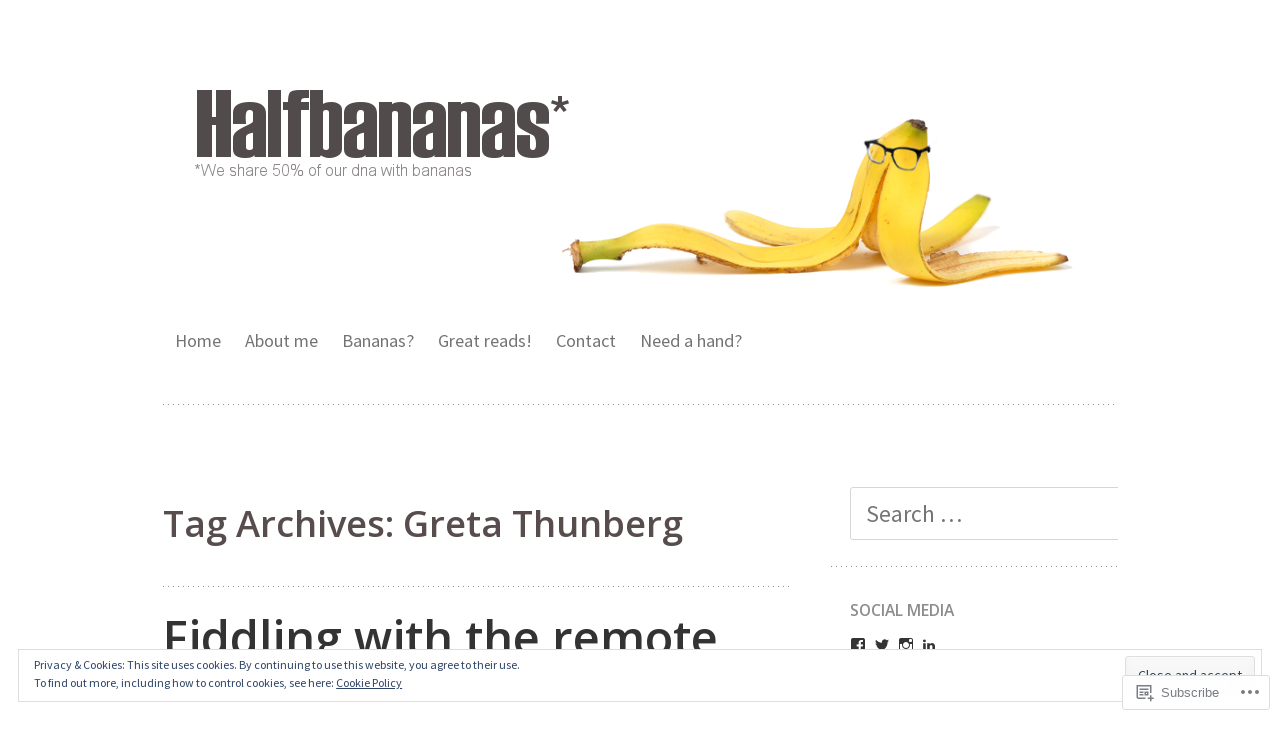

--- FILE ---
content_type: text/html; charset=UTF-8
request_url: https://halfbananas.com/tag/greta-thunberg/
body_size: 25922
content:
<!DOCTYPE html>
<html lang="en">
<head>
<meta charset="UTF-8" />
<meta name="viewport" content="width=device-width" />
<title>Greta Thunberg | Halfbananas - humour, short fiction &amp; verse</title>
<link rel="profile" href="http://gmpg.org/xfn/11" />
<link rel="pingback" href="https://halfbananas.com/xmlrpc.php" />
<!--[if lt IE 9]>
<script src="https://s0.wp.com/wp-content/themes/pub/truly-minimal/js/html5.js?m=1365430708i" type="text/javascript"></script>
<![endif]-->

<script type="text/javascript">
  WebFontConfig = {"google":{"families":["Open+Sans:600:latin,latin-ext","Source+Sans+Pro:r,i,b,bi:latin,latin-ext"]},"api_url":"https:\/\/fonts-api.wp.com\/css"};
  (function() {
    var wf = document.createElement('script');
    wf.src = '/wp-content/plugins/custom-fonts/js/webfont.js';
    wf.type = 'text/javascript';
    wf.async = 'true';
    var s = document.getElementsByTagName('script')[0];
    s.parentNode.insertBefore(wf, s);
	})();
</script><style id="jetpack-custom-fonts-css">.wf-active h1.site-title, .wf-active h1.site-title a{font-size:46.8px;font-weight:600;font-family:"Open Sans",sans-serif;font-style:normal}.wf-active body{font-family:"Source Sans Pro",sans-serif;font-size:130%}.wf-active body, .wf-active button, .wf-active input, .wf-active select, .wf-active textarea{font-family:"Source Sans Pro",sans-serif;font-size:18.2px}.wf-active sub, .wf-active sup{font-size:97.5%}.wf-active small{font-size:97.5%}.wf-active big{font-size:162.5%}.wf-active button, .wf-active input, .wf-active select, .wf-active textarea{font-size:130%}.wf-active button, .wf-active html input[type="button"], .wf-active input[type="reset"], .wf-active input[type="submit"]{font-size:15.6px}.wf-active .site-header{font-family:"Source Sans Pro",sans-serif}.wf-active .site-description{font-family:"Source Sans Pro",sans-serif;font-size:18.2px}.wf-active footer.entry-meta{font-size:15.6px}.wf-active .taxonomy-description{font-size:15.6px}.wf-active .wp-caption-text{font-size:15.6px}.wf-active .comment-meta, .wf-active .comment-meta a{font-size:15.6px}.wf-active .comment-content{font-size:15.6px}.wf-active .form-allowed-tags, .wf-active .form-allowed-tags code{font-size:15.6px}.wf-active .no-comments{font-size:18.2px}.wf-active .widget ul{font-size:15.6px}.wf-active #wp-calendar th{font-size:13px}.wf-active #wp-calendar td{font-size:14.3px}.wf-active .site-footer{font-size:15.6px}.wf-active #infinite-footer .container{font-size:15.6px}.wf-active h1, .wf-active h2, .wf-active h3, .wf-active h4, .wf-active h5, .wf-active h6{font-family:"Open Sans",sans-serif;font-size:130%;font-style:normal;font-weight:600}.wf-active h1, .wf-active h2, .wf-active h3, .wf-active h4, .wf-active h5, .wf-active h6{font-weight:600;font-style:normal}.wf-active h1, .wf-active h2, .wf-active h3{font-family:"Open Sans",sans-serif;font-style:normal;font-weight:600}.wf-active h4, .wf-active h5, .wf-active h6{font-family:"Open Sans",sans-serif;font-weight:600;font-style:normal}.wf-active h1{font-size:36.4px;font-style:normal;font-weight:600}.wf-active h2{font-size:31.2px;font-style:normal;font-weight:600}.wf-active h3{font-size:27.3px;font-style:normal;font-weight:600}.wf-active h4{font-size:23.4px;font-style:normal;font-weight:600}.wf-active h5{font-size:18.2px;font-style:normal;font-weight:600}.wf-active h6{font-size:15.6px;font-style:normal;font-weight:600}.wf-active .entry-title, .wf-active .entry-title a{font-family:"Open Sans",sans-serif;font-size:46.8px;font-weight:600;font-style:normal}.wf-active .error404 .widget-title, .wf-active .error404 .widgettitle{font-size:20.8px;font-style:normal;font-weight:600}.wf-active .comments-title{font-family:"Open Sans",sans-serif;font-size:26px;font-weight:600;font-style:normal}.wf-active .widget-title, .wf-active .widgettitle{font-family:"Open Sans",sans-serif;font-size:15.6px;font-weight:600;font-style:normal}</style>
<meta name='robots' content='max-image-preview:large' />

<!-- Async WordPress.com Remote Login -->
<script id="wpcom_remote_login_js">
var wpcom_remote_login_extra_auth = '';
function wpcom_remote_login_remove_dom_node_id( element_id ) {
	var dom_node = document.getElementById( element_id );
	if ( dom_node ) { dom_node.parentNode.removeChild( dom_node ); }
}
function wpcom_remote_login_remove_dom_node_classes( class_name ) {
	var dom_nodes = document.querySelectorAll( '.' + class_name );
	for ( var i = 0; i < dom_nodes.length; i++ ) {
		dom_nodes[ i ].parentNode.removeChild( dom_nodes[ i ] );
	}
}
function wpcom_remote_login_final_cleanup() {
	wpcom_remote_login_remove_dom_node_classes( "wpcom_remote_login_msg" );
	wpcom_remote_login_remove_dom_node_id( "wpcom_remote_login_key" );
	wpcom_remote_login_remove_dom_node_id( "wpcom_remote_login_validate" );
	wpcom_remote_login_remove_dom_node_id( "wpcom_remote_login_js" );
	wpcom_remote_login_remove_dom_node_id( "wpcom_request_access_iframe" );
	wpcom_remote_login_remove_dom_node_id( "wpcom_request_access_styles" );
}

// Watch for messages back from the remote login
window.addEventListener( "message", function( e ) {
	if ( e.origin === "https://r-login.wordpress.com" ) {
		var data = {};
		try {
			data = JSON.parse( e.data );
		} catch( e ) {
			wpcom_remote_login_final_cleanup();
			return;
		}

		if ( data.msg === 'LOGIN' ) {
			// Clean up the login check iframe
			wpcom_remote_login_remove_dom_node_id( "wpcom_remote_login_key" );

			var id_regex = new RegExp( /^[0-9]+$/ );
			var token_regex = new RegExp( /^.*|.*|.*$/ );
			if (
				token_regex.test( data.token )
				&& id_regex.test( data.wpcomid )
			) {
				// We have everything we need to ask for a login
				var script = document.createElement( "script" );
				script.setAttribute( "id", "wpcom_remote_login_validate" );
				script.src = '/remote-login.php?wpcom_remote_login=validate'
					+ '&wpcomid=' + data.wpcomid
					+ '&token=' + encodeURIComponent( data.token )
					+ '&host=' + window.location.protocol
					+ '//' + window.location.hostname
					+ '&postid=5033'
					+ '&is_singular=';
				document.body.appendChild( script );
			}

			return;
		}

		// Safari ITP, not logged in, so redirect
		if ( data.msg === 'LOGIN-REDIRECT' ) {
			window.location = 'https://wordpress.com/log-in?redirect_to=' + window.location.href;
			return;
		}

		// Safari ITP, storage access failed, remove the request
		if ( data.msg === 'LOGIN-REMOVE' ) {
			var css_zap = 'html { -webkit-transition: margin-top 1s; transition: margin-top 1s; } /* 9001 */ html { margin-top: 0 !important; } * html body { margin-top: 0 !important; } @media screen and ( max-width: 782px ) { html { margin-top: 0 !important; } * html body { margin-top: 0 !important; } }';
			var style_zap = document.createElement( 'style' );
			style_zap.type = 'text/css';
			style_zap.appendChild( document.createTextNode( css_zap ) );
			document.body.appendChild( style_zap );

			var e = document.getElementById( 'wpcom_request_access_iframe' );
			e.parentNode.removeChild( e );

			document.cookie = 'wordpress_com_login_access=denied; path=/; max-age=31536000';

			return;
		}

		// Safari ITP
		if ( data.msg === 'REQUEST_ACCESS' ) {
			console.log( 'request access: safari' );

			// Check ITP iframe enable/disable knob
			if ( wpcom_remote_login_extra_auth !== 'safari_itp_iframe' ) {
				return;
			}

			// If we are in a "private window" there is no ITP.
			var private_window = false;
			try {
				var opendb = window.openDatabase( null, null, null, null );
			} catch( e ) {
				private_window = true;
			}

			if ( private_window ) {
				console.log( 'private window' );
				return;
			}

			var iframe = document.createElement( 'iframe' );
			iframe.id = 'wpcom_request_access_iframe';
			iframe.setAttribute( 'scrolling', 'no' );
			iframe.setAttribute( 'sandbox', 'allow-storage-access-by-user-activation allow-scripts allow-same-origin allow-top-navigation-by-user-activation' );
			iframe.src = 'https://r-login.wordpress.com/remote-login.php?wpcom_remote_login=request_access&origin=' + encodeURIComponent( data.origin ) + '&wpcomid=' + encodeURIComponent( data.wpcomid );

			var css = 'html { -webkit-transition: margin-top 1s; transition: margin-top 1s; } /* 9001 */ html { margin-top: 46px !important; } * html body { margin-top: 46px !important; } @media screen and ( max-width: 660px ) { html { margin-top: 71px !important; } * html body { margin-top: 71px !important; } #wpcom_request_access_iframe { display: block; height: 71px !important; } } #wpcom_request_access_iframe { border: 0px; height: 46px; position: fixed; top: 0; left: 0; width: 100%; min-width: 100%; z-index: 99999; background: #23282d; } ';

			var style = document.createElement( 'style' );
			style.type = 'text/css';
			style.id = 'wpcom_request_access_styles';
			style.appendChild( document.createTextNode( css ) );
			document.body.appendChild( style );

			document.body.appendChild( iframe );
		}

		if ( data.msg === 'DONE' ) {
			wpcom_remote_login_final_cleanup();
		}
	}
}, false );

// Inject the remote login iframe after the page has had a chance to load
// more critical resources
window.addEventListener( "DOMContentLoaded", function( e ) {
	var iframe = document.createElement( "iframe" );
	iframe.style.display = "none";
	iframe.setAttribute( "scrolling", "no" );
	iframe.setAttribute( "id", "wpcom_remote_login_key" );
	iframe.src = "https://r-login.wordpress.com/remote-login.php"
		+ "?wpcom_remote_login=key"
		+ "&origin=aHR0cHM6Ly9oYWxmYmFuYW5hcy5jb20%3D"
		+ "&wpcomid=98311344"
		+ "&time=" + Math.floor( Date.now() / 1000 );
	document.body.appendChild( iframe );
}, false );
</script>
<link rel='dns-prefetch' href='//s0.wp.com' />
<link rel='dns-prefetch' href='//fonts-api.wp.com' />
<link rel="alternate" type="application/rss+xml" title="Halfbananas - humour, short fiction &amp; verse &raquo; Feed" href="https://halfbananas.com/feed/" />
<link rel="alternate" type="application/rss+xml" title="Halfbananas - humour, short fiction &amp; verse &raquo; Comments Feed" href="https://halfbananas.com/comments/feed/" />
<link rel="alternate" type="application/rss+xml" title="Halfbananas - humour, short fiction &amp; verse &raquo; Greta Thunberg Tag Feed" href="https://halfbananas.com/tag/greta-thunberg/feed/" />
	<script type="text/javascript">
		/* <![CDATA[ */
		function addLoadEvent(func) {
			var oldonload = window.onload;
			if (typeof window.onload != 'function') {
				window.onload = func;
			} else {
				window.onload = function () {
					oldonload();
					func();
				}
			}
		}
		/* ]]> */
	</script>
	<link crossorigin='anonymous' rel='stylesheet' id='all-css-0-1' href='/wp-content/mu-plugins/widgets/eu-cookie-law/templates/style.css?m=1642463000i&cssminify=yes' type='text/css' media='all' />
<style id='wp-emoji-styles-inline-css'>

	img.wp-smiley, img.emoji {
		display: inline !important;
		border: none !important;
		box-shadow: none !important;
		height: 1em !important;
		width: 1em !important;
		margin: 0 0.07em !important;
		vertical-align: -0.1em !important;
		background: none !important;
		padding: 0 !important;
	}
/*# sourceURL=wp-emoji-styles-inline-css */
</style>
<link crossorigin='anonymous' rel='stylesheet' id='all-css-2-1' href='/wp-content/plugins/gutenberg-core/v22.2.0/build/styles/block-library/style.css?m=1764855221i&cssminify=yes' type='text/css' media='all' />
<style id='wp-block-library-inline-css'>
.has-text-align-justify {
	text-align:justify;
}
.has-text-align-justify{text-align:justify;}

/*# sourceURL=wp-block-library-inline-css */
</style><style id='wp-block-paragraph-inline-css'>
.is-small-text{font-size:.875em}.is-regular-text{font-size:1em}.is-large-text{font-size:2.25em}.is-larger-text{font-size:3em}.has-drop-cap:not(:focus):first-letter{float:left;font-size:8.4em;font-style:normal;font-weight:100;line-height:.68;margin:.05em .1em 0 0;text-transform:uppercase}body.rtl .has-drop-cap:not(:focus):first-letter{float:none;margin-left:.1em}p.has-drop-cap.has-background{overflow:hidden}:root :where(p.has-background){padding:1.25em 2.375em}:where(p.has-text-color:not(.has-link-color)) a{color:inherit}p.has-text-align-left[style*="writing-mode:vertical-lr"],p.has-text-align-right[style*="writing-mode:vertical-rl"]{rotate:180deg}
/*# sourceURL=/wp-content/plugins/gutenberg-core/v22.2.0/build/styles/block-library/paragraph/style.css */
</style>
<style id='global-styles-inline-css'>
:root{--wp--preset--aspect-ratio--square: 1;--wp--preset--aspect-ratio--4-3: 4/3;--wp--preset--aspect-ratio--3-4: 3/4;--wp--preset--aspect-ratio--3-2: 3/2;--wp--preset--aspect-ratio--2-3: 2/3;--wp--preset--aspect-ratio--16-9: 16/9;--wp--preset--aspect-ratio--9-16: 9/16;--wp--preset--color--black: #000000;--wp--preset--color--cyan-bluish-gray: #abb8c3;--wp--preset--color--white: #ffffff;--wp--preset--color--pale-pink: #f78da7;--wp--preset--color--vivid-red: #cf2e2e;--wp--preset--color--luminous-vivid-orange: #ff6900;--wp--preset--color--luminous-vivid-amber: #fcb900;--wp--preset--color--light-green-cyan: #7bdcb5;--wp--preset--color--vivid-green-cyan: #00d084;--wp--preset--color--pale-cyan-blue: #8ed1fc;--wp--preset--color--vivid-cyan-blue: #0693e3;--wp--preset--color--vivid-purple: #9b51e0;--wp--preset--gradient--vivid-cyan-blue-to-vivid-purple: linear-gradient(135deg,rgb(6,147,227) 0%,rgb(155,81,224) 100%);--wp--preset--gradient--light-green-cyan-to-vivid-green-cyan: linear-gradient(135deg,rgb(122,220,180) 0%,rgb(0,208,130) 100%);--wp--preset--gradient--luminous-vivid-amber-to-luminous-vivid-orange: linear-gradient(135deg,rgb(252,185,0) 0%,rgb(255,105,0) 100%);--wp--preset--gradient--luminous-vivid-orange-to-vivid-red: linear-gradient(135deg,rgb(255,105,0) 0%,rgb(207,46,46) 100%);--wp--preset--gradient--very-light-gray-to-cyan-bluish-gray: linear-gradient(135deg,rgb(238,238,238) 0%,rgb(169,184,195) 100%);--wp--preset--gradient--cool-to-warm-spectrum: linear-gradient(135deg,rgb(74,234,220) 0%,rgb(151,120,209) 20%,rgb(207,42,186) 40%,rgb(238,44,130) 60%,rgb(251,105,98) 80%,rgb(254,248,76) 100%);--wp--preset--gradient--blush-light-purple: linear-gradient(135deg,rgb(255,206,236) 0%,rgb(152,150,240) 100%);--wp--preset--gradient--blush-bordeaux: linear-gradient(135deg,rgb(254,205,165) 0%,rgb(254,45,45) 50%,rgb(107,0,62) 100%);--wp--preset--gradient--luminous-dusk: linear-gradient(135deg,rgb(255,203,112) 0%,rgb(199,81,192) 50%,rgb(65,88,208) 100%);--wp--preset--gradient--pale-ocean: linear-gradient(135deg,rgb(255,245,203) 0%,rgb(182,227,212) 50%,rgb(51,167,181) 100%);--wp--preset--gradient--electric-grass: linear-gradient(135deg,rgb(202,248,128) 0%,rgb(113,206,126) 100%);--wp--preset--gradient--midnight: linear-gradient(135deg,rgb(2,3,129) 0%,rgb(40,116,252) 100%);--wp--preset--font-size--small: 13px;--wp--preset--font-size--medium: 20px;--wp--preset--font-size--large: 36px;--wp--preset--font-size--x-large: 42px;--wp--preset--font-family--albert-sans: 'Albert Sans', sans-serif;--wp--preset--font-family--alegreya: Alegreya, serif;--wp--preset--font-family--arvo: Arvo, serif;--wp--preset--font-family--bodoni-moda: 'Bodoni Moda', serif;--wp--preset--font-family--bricolage-grotesque: 'Bricolage Grotesque', sans-serif;--wp--preset--font-family--cabin: Cabin, sans-serif;--wp--preset--font-family--chivo: Chivo, sans-serif;--wp--preset--font-family--commissioner: Commissioner, sans-serif;--wp--preset--font-family--cormorant: Cormorant, serif;--wp--preset--font-family--courier-prime: 'Courier Prime', monospace;--wp--preset--font-family--crimson-pro: 'Crimson Pro', serif;--wp--preset--font-family--dm-mono: 'DM Mono', monospace;--wp--preset--font-family--dm-sans: 'DM Sans', sans-serif;--wp--preset--font-family--dm-serif-display: 'DM Serif Display', serif;--wp--preset--font-family--domine: Domine, serif;--wp--preset--font-family--eb-garamond: 'EB Garamond', serif;--wp--preset--font-family--epilogue: Epilogue, sans-serif;--wp--preset--font-family--fahkwang: Fahkwang, sans-serif;--wp--preset--font-family--figtree: Figtree, sans-serif;--wp--preset--font-family--fira-sans: 'Fira Sans', sans-serif;--wp--preset--font-family--fjalla-one: 'Fjalla One', sans-serif;--wp--preset--font-family--fraunces: Fraunces, serif;--wp--preset--font-family--gabarito: Gabarito, system-ui;--wp--preset--font-family--ibm-plex-mono: 'IBM Plex Mono', monospace;--wp--preset--font-family--ibm-plex-sans: 'IBM Plex Sans', sans-serif;--wp--preset--font-family--ibarra-real-nova: 'Ibarra Real Nova', serif;--wp--preset--font-family--instrument-serif: 'Instrument Serif', serif;--wp--preset--font-family--inter: Inter, sans-serif;--wp--preset--font-family--josefin-sans: 'Josefin Sans', sans-serif;--wp--preset--font-family--jost: Jost, sans-serif;--wp--preset--font-family--libre-baskerville: 'Libre Baskerville', serif;--wp--preset--font-family--libre-franklin: 'Libre Franklin', sans-serif;--wp--preset--font-family--literata: Literata, serif;--wp--preset--font-family--lora: Lora, serif;--wp--preset--font-family--merriweather: Merriweather, serif;--wp--preset--font-family--montserrat: Montserrat, sans-serif;--wp--preset--font-family--newsreader: Newsreader, serif;--wp--preset--font-family--noto-sans-mono: 'Noto Sans Mono', sans-serif;--wp--preset--font-family--nunito: Nunito, sans-serif;--wp--preset--font-family--open-sans: 'Open Sans', sans-serif;--wp--preset--font-family--overpass: Overpass, sans-serif;--wp--preset--font-family--pt-serif: 'PT Serif', serif;--wp--preset--font-family--petrona: Petrona, serif;--wp--preset--font-family--piazzolla: Piazzolla, serif;--wp--preset--font-family--playfair-display: 'Playfair Display', serif;--wp--preset--font-family--plus-jakarta-sans: 'Plus Jakarta Sans', sans-serif;--wp--preset--font-family--poppins: Poppins, sans-serif;--wp--preset--font-family--raleway: Raleway, sans-serif;--wp--preset--font-family--roboto: Roboto, sans-serif;--wp--preset--font-family--roboto-slab: 'Roboto Slab', serif;--wp--preset--font-family--rubik: Rubik, sans-serif;--wp--preset--font-family--rufina: Rufina, serif;--wp--preset--font-family--sora: Sora, sans-serif;--wp--preset--font-family--source-sans-3: 'Source Sans 3', sans-serif;--wp--preset--font-family--source-serif-4: 'Source Serif 4', serif;--wp--preset--font-family--space-mono: 'Space Mono', monospace;--wp--preset--font-family--syne: Syne, sans-serif;--wp--preset--font-family--texturina: Texturina, serif;--wp--preset--font-family--urbanist: Urbanist, sans-serif;--wp--preset--font-family--work-sans: 'Work Sans', sans-serif;--wp--preset--spacing--20: 0.44rem;--wp--preset--spacing--30: 0.67rem;--wp--preset--spacing--40: 1rem;--wp--preset--spacing--50: 1.5rem;--wp--preset--spacing--60: 2.25rem;--wp--preset--spacing--70: 3.38rem;--wp--preset--spacing--80: 5.06rem;--wp--preset--shadow--natural: 6px 6px 9px rgba(0, 0, 0, 0.2);--wp--preset--shadow--deep: 12px 12px 50px rgba(0, 0, 0, 0.4);--wp--preset--shadow--sharp: 6px 6px 0px rgba(0, 0, 0, 0.2);--wp--preset--shadow--outlined: 6px 6px 0px -3px rgb(255, 255, 255), 6px 6px rgb(0, 0, 0);--wp--preset--shadow--crisp: 6px 6px 0px rgb(0, 0, 0);}:where(.is-layout-flex){gap: 0.5em;}:where(.is-layout-grid){gap: 0.5em;}body .is-layout-flex{display: flex;}.is-layout-flex{flex-wrap: wrap;align-items: center;}.is-layout-flex > :is(*, div){margin: 0;}body .is-layout-grid{display: grid;}.is-layout-grid > :is(*, div){margin: 0;}:where(.wp-block-columns.is-layout-flex){gap: 2em;}:where(.wp-block-columns.is-layout-grid){gap: 2em;}:where(.wp-block-post-template.is-layout-flex){gap: 1.25em;}:where(.wp-block-post-template.is-layout-grid){gap: 1.25em;}.has-black-color{color: var(--wp--preset--color--black) !important;}.has-cyan-bluish-gray-color{color: var(--wp--preset--color--cyan-bluish-gray) !important;}.has-white-color{color: var(--wp--preset--color--white) !important;}.has-pale-pink-color{color: var(--wp--preset--color--pale-pink) !important;}.has-vivid-red-color{color: var(--wp--preset--color--vivid-red) !important;}.has-luminous-vivid-orange-color{color: var(--wp--preset--color--luminous-vivid-orange) !important;}.has-luminous-vivid-amber-color{color: var(--wp--preset--color--luminous-vivid-amber) !important;}.has-light-green-cyan-color{color: var(--wp--preset--color--light-green-cyan) !important;}.has-vivid-green-cyan-color{color: var(--wp--preset--color--vivid-green-cyan) !important;}.has-pale-cyan-blue-color{color: var(--wp--preset--color--pale-cyan-blue) !important;}.has-vivid-cyan-blue-color{color: var(--wp--preset--color--vivid-cyan-blue) !important;}.has-vivid-purple-color{color: var(--wp--preset--color--vivid-purple) !important;}.has-black-background-color{background-color: var(--wp--preset--color--black) !important;}.has-cyan-bluish-gray-background-color{background-color: var(--wp--preset--color--cyan-bluish-gray) !important;}.has-white-background-color{background-color: var(--wp--preset--color--white) !important;}.has-pale-pink-background-color{background-color: var(--wp--preset--color--pale-pink) !important;}.has-vivid-red-background-color{background-color: var(--wp--preset--color--vivid-red) !important;}.has-luminous-vivid-orange-background-color{background-color: var(--wp--preset--color--luminous-vivid-orange) !important;}.has-luminous-vivid-amber-background-color{background-color: var(--wp--preset--color--luminous-vivid-amber) !important;}.has-light-green-cyan-background-color{background-color: var(--wp--preset--color--light-green-cyan) !important;}.has-vivid-green-cyan-background-color{background-color: var(--wp--preset--color--vivid-green-cyan) !important;}.has-pale-cyan-blue-background-color{background-color: var(--wp--preset--color--pale-cyan-blue) !important;}.has-vivid-cyan-blue-background-color{background-color: var(--wp--preset--color--vivid-cyan-blue) !important;}.has-vivid-purple-background-color{background-color: var(--wp--preset--color--vivid-purple) !important;}.has-black-border-color{border-color: var(--wp--preset--color--black) !important;}.has-cyan-bluish-gray-border-color{border-color: var(--wp--preset--color--cyan-bluish-gray) !important;}.has-white-border-color{border-color: var(--wp--preset--color--white) !important;}.has-pale-pink-border-color{border-color: var(--wp--preset--color--pale-pink) !important;}.has-vivid-red-border-color{border-color: var(--wp--preset--color--vivid-red) !important;}.has-luminous-vivid-orange-border-color{border-color: var(--wp--preset--color--luminous-vivid-orange) !important;}.has-luminous-vivid-amber-border-color{border-color: var(--wp--preset--color--luminous-vivid-amber) !important;}.has-light-green-cyan-border-color{border-color: var(--wp--preset--color--light-green-cyan) !important;}.has-vivid-green-cyan-border-color{border-color: var(--wp--preset--color--vivid-green-cyan) !important;}.has-pale-cyan-blue-border-color{border-color: var(--wp--preset--color--pale-cyan-blue) !important;}.has-vivid-cyan-blue-border-color{border-color: var(--wp--preset--color--vivid-cyan-blue) !important;}.has-vivid-purple-border-color{border-color: var(--wp--preset--color--vivid-purple) !important;}.has-vivid-cyan-blue-to-vivid-purple-gradient-background{background: var(--wp--preset--gradient--vivid-cyan-blue-to-vivid-purple) !important;}.has-light-green-cyan-to-vivid-green-cyan-gradient-background{background: var(--wp--preset--gradient--light-green-cyan-to-vivid-green-cyan) !important;}.has-luminous-vivid-amber-to-luminous-vivid-orange-gradient-background{background: var(--wp--preset--gradient--luminous-vivid-amber-to-luminous-vivid-orange) !important;}.has-luminous-vivid-orange-to-vivid-red-gradient-background{background: var(--wp--preset--gradient--luminous-vivid-orange-to-vivid-red) !important;}.has-very-light-gray-to-cyan-bluish-gray-gradient-background{background: var(--wp--preset--gradient--very-light-gray-to-cyan-bluish-gray) !important;}.has-cool-to-warm-spectrum-gradient-background{background: var(--wp--preset--gradient--cool-to-warm-spectrum) !important;}.has-blush-light-purple-gradient-background{background: var(--wp--preset--gradient--blush-light-purple) !important;}.has-blush-bordeaux-gradient-background{background: var(--wp--preset--gradient--blush-bordeaux) !important;}.has-luminous-dusk-gradient-background{background: var(--wp--preset--gradient--luminous-dusk) !important;}.has-pale-ocean-gradient-background{background: var(--wp--preset--gradient--pale-ocean) !important;}.has-electric-grass-gradient-background{background: var(--wp--preset--gradient--electric-grass) !important;}.has-midnight-gradient-background{background: var(--wp--preset--gradient--midnight) !important;}.has-small-font-size{font-size: var(--wp--preset--font-size--small) !important;}.has-medium-font-size{font-size: var(--wp--preset--font-size--medium) !important;}.has-large-font-size{font-size: var(--wp--preset--font-size--large) !important;}.has-x-large-font-size{font-size: var(--wp--preset--font-size--x-large) !important;}.has-albert-sans-font-family{font-family: var(--wp--preset--font-family--albert-sans) !important;}.has-alegreya-font-family{font-family: var(--wp--preset--font-family--alegreya) !important;}.has-arvo-font-family{font-family: var(--wp--preset--font-family--arvo) !important;}.has-bodoni-moda-font-family{font-family: var(--wp--preset--font-family--bodoni-moda) !important;}.has-bricolage-grotesque-font-family{font-family: var(--wp--preset--font-family--bricolage-grotesque) !important;}.has-cabin-font-family{font-family: var(--wp--preset--font-family--cabin) !important;}.has-chivo-font-family{font-family: var(--wp--preset--font-family--chivo) !important;}.has-commissioner-font-family{font-family: var(--wp--preset--font-family--commissioner) !important;}.has-cormorant-font-family{font-family: var(--wp--preset--font-family--cormorant) !important;}.has-courier-prime-font-family{font-family: var(--wp--preset--font-family--courier-prime) !important;}.has-crimson-pro-font-family{font-family: var(--wp--preset--font-family--crimson-pro) !important;}.has-dm-mono-font-family{font-family: var(--wp--preset--font-family--dm-mono) !important;}.has-dm-sans-font-family{font-family: var(--wp--preset--font-family--dm-sans) !important;}.has-dm-serif-display-font-family{font-family: var(--wp--preset--font-family--dm-serif-display) !important;}.has-domine-font-family{font-family: var(--wp--preset--font-family--domine) !important;}.has-eb-garamond-font-family{font-family: var(--wp--preset--font-family--eb-garamond) !important;}.has-epilogue-font-family{font-family: var(--wp--preset--font-family--epilogue) !important;}.has-fahkwang-font-family{font-family: var(--wp--preset--font-family--fahkwang) !important;}.has-figtree-font-family{font-family: var(--wp--preset--font-family--figtree) !important;}.has-fira-sans-font-family{font-family: var(--wp--preset--font-family--fira-sans) !important;}.has-fjalla-one-font-family{font-family: var(--wp--preset--font-family--fjalla-one) !important;}.has-fraunces-font-family{font-family: var(--wp--preset--font-family--fraunces) !important;}.has-gabarito-font-family{font-family: var(--wp--preset--font-family--gabarito) !important;}.has-ibm-plex-mono-font-family{font-family: var(--wp--preset--font-family--ibm-plex-mono) !important;}.has-ibm-plex-sans-font-family{font-family: var(--wp--preset--font-family--ibm-plex-sans) !important;}.has-ibarra-real-nova-font-family{font-family: var(--wp--preset--font-family--ibarra-real-nova) !important;}.has-instrument-serif-font-family{font-family: var(--wp--preset--font-family--instrument-serif) !important;}.has-inter-font-family{font-family: var(--wp--preset--font-family--inter) !important;}.has-josefin-sans-font-family{font-family: var(--wp--preset--font-family--josefin-sans) !important;}.has-jost-font-family{font-family: var(--wp--preset--font-family--jost) !important;}.has-libre-baskerville-font-family{font-family: var(--wp--preset--font-family--libre-baskerville) !important;}.has-libre-franklin-font-family{font-family: var(--wp--preset--font-family--libre-franklin) !important;}.has-literata-font-family{font-family: var(--wp--preset--font-family--literata) !important;}.has-lora-font-family{font-family: var(--wp--preset--font-family--lora) !important;}.has-merriweather-font-family{font-family: var(--wp--preset--font-family--merriweather) !important;}.has-montserrat-font-family{font-family: var(--wp--preset--font-family--montserrat) !important;}.has-newsreader-font-family{font-family: var(--wp--preset--font-family--newsreader) !important;}.has-noto-sans-mono-font-family{font-family: var(--wp--preset--font-family--noto-sans-mono) !important;}.has-nunito-font-family{font-family: var(--wp--preset--font-family--nunito) !important;}.has-open-sans-font-family{font-family: var(--wp--preset--font-family--open-sans) !important;}.has-overpass-font-family{font-family: var(--wp--preset--font-family--overpass) !important;}.has-pt-serif-font-family{font-family: var(--wp--preset--font-family--pt-serif) !important;}.has-petrona-font-family{font-family: var(--wp--preset--font-family--petrona) !important;}.has-piazzolla-font-family{font-family: var(--wp--preset--font-family--piazzolla) !important;}.has-playfair-display-font-family{font-family: var(--wp--preset--font-family--playfair-display) !important;}.has-plus-jakarta-sans-font-family{font-family: var(--wp--preset--font-family--plus-jakarta-sans) !important;}.has-poppins-font-family{font-family: var(--wp--preset--font-family--poppins) !important;}.has-raleway-font-family{font-family: var(--wp--preset--font-family--raleway) !important;}.has-roboto-font-family{font-family: var(--wp--preset--font-family--roboto) !important;}.has-roboto-slab-font-family{font-family: var(--wp--preset--font-family--roboto-slab) !important;}.has-rubik-font-family{font-family: var(--wp--preset--font-family--rubik) !important;}.has-rufina-font-family{font-family: var(--wp--preset--font-family--rufina) !important;}.has-sora-font-family{font-family: var(--wp--preset--font-family--sora) !important;}.has-source-sans-3-font-family{font-family: var(--wp--preset--font-family--source-sans-3) !important;}.has-source-serif-4-font-family{font-family: var(--wp--preset--font-family--source-serif-4) !important;}.has-space-mono-font-family{font-family: var(--wp--preset--font-family--space-mono) !important;}.has-syne-font-family{font-family: var(--wp--preset--font-family--syne) !important;}.has-texturina-font-family{font-family: var(--wp--preset--font-family--texturina) !important;}.has-urbanist-font-family{font-family: var(--wp--preset--font-family--urbanist) !important;}.has-work-sans-font-family{font-family: var(--wp--preset--font-family--work-sans) !important;}
/*# sourceURL=global-styles-inline-css */
</style>

<style id='classic-theme-styles-inline-css'>
/*! This file is auto-generated */
.wp-block-button__link{color:#fff;background-color:#32373c;border-radius:9999px;box-shadow:none;text-decoration:none;padding:calc(.667em + 2px) calc(1.333em + 2px);font-size:1.125em}.wp-block-file__button{background:#32373c;color:#fff;text-decoration:none}
/*# sourceURL=/wp-includes/css/classic-themes.min.css */
</style>
<link crossorigin='anonymous' rel='stylesheet' id='all-css-4-1' href='/_static/??-eJx9jsEKwjAQRH/IzRItWg/itzTpotFsumQTS//eiFAFwcschveGwVnAT6lQKiixXkJS9JOLk78rbo3tjQUNLJEg08N0OAYtKwFalkjGq27wa4grfLYytZ5lKC+CaQwDReKG/dNmaQ44J5lUoSWHylCuTdQf712jVIcl17gAhxR4iLi+O/PJHjq7P+52XX97Aia0Wao=&cssminify=yes' type='text/css' media='all' />
<link rel='stylesheet' id='truly-minimal-droid-serif-css' href='https://fonts-api.wp.com/css?family=Droid+Serif%3A400%2C700%2C400italic%2C700italic&#038;ver=6.9-RC2-61304' media='all' />
<link rel='stylesheet' id='truly-minimal-droid-sans-css' href='https://fonts-api.wp.com/css?family=Droid+Sans%3A400%2C700&#038;ver=6.9-RC2-61304' media='all' />
<link crossorigin='anonymous' rel='stylesheet' id='all-css-8-1' href='/_static/??-eJx9y0EOwjAMRNELYSxEqegCcZY0MsHIsaPEUdXbt+zKht18aR4uBaKpkzr6mzI1LH1Gr11WyKycgyBrxOarECwlWj7H1k54gLlDkZ5YG1aaxdI+E+6vQ/5DiQzEYnA2/Ql4SeD6pc/8uAz3620Yp3H6bLR4Q10=&cssminify=yes' type='text/css' media='all' />
<link crossorigin='anonymous' rel='stylesheet' id='print-css-9-1' href='/wp-content/mu-plugins/global-print/global-print.css?m=1465851035i&cssminify=yes' type='text/css' media='print' />
<style id='jetpack-global-styles-frontend-style-inline-css'>
:root { --font-headings: unset; --font-base: unset; --font-headings-default: -apple-system,BlinkMacSystemFont,"Segoe UI",Roboto,Oxygen-Sans,Ubuntu,Cantarell,"Helvetica Neue",sans-serif; --font-base-default: -apple-system,BlinkMacSystemFont,"Segoe UI",Roboto,Oxygen-Sans,Ubuntu,Cantarell,"Helvetica Neue",sans-serif;}
/*# sourceURL=jetpack-global-styles-frontend-style-inline-css */
</style>
<link crossorigin='anonymous' rel='stylesheet' id='all-css-12-1' href='/wp-content/themes/h4/global.css?m=1420737423i&cssminify=yes' type='text/css' media='all' />
<script type="text/javascript" id="wpcom-actionbar-placeholder-js-extra">
/* <![CDATA[ */
var actionbardata = {"siteID":"98311344","postID":"0","siteURL":"https://halfbananas.com","xhrURL":"https://halfbananas.com/wp-admin/admin-ajax.php","nonce":"a1fa0fa1af","isLoggedIn":"","statusMessage":"","subsEmailDefault":"instantly","proxyScriptUrl":"https://s0.wp.com/wp-content/js/wpcom-proxy-request.js?m=1513050504i&amp;ver=20211021","i18n":{"followedText":"New posts from this site will now appear in your \u003Ca href=\"https://wordpress.com/reader\"\u003EReader\u003C/a\u003E","foldBar":"Collapse this bar","unfoldBar":"Expand this bar","shortLinkCopied":"Shortlink copied to clipboard."}};
//# sourceURL=wpcom-actionbar-placeholder-js-extra
/* ]]> */
</script>
<script type="text/javascript" id="jetpack-mu-wpcom-settings-js-before">
/* <![CDATA[ */
var JETPACK_MU_WPCOM_SETTINGS = {"assetsUrl":"https://s0.wp.com/wp-content/mu-plugins/jetpack-mu-wpcom-plugin/sun/jetpack_vendor/automattic/jetpack-mu-wpcom/src/build/"};
//# sourceURL=jetpack-mu-wpcom-settings-js-before
/* ]]> */
</script>
<script crossorigin='anonymous' type='text/javascript'  src='/_static/??/wp-content/js/rlt-proxy.js,/wp-content/blog-plugins/wordads-classes/js/cmp/v2/cmp-non-gdpr.js?m=1720530689j'></script>
<script type="text/javascript" id="rlt-proxy-js-after">
/* <![CDATA[ */
	rltInitialize( {"token":null,"iframeOrigins":["https:\/\/widgets.wp.com"]} );
//# sourceURL=rlt-proxy-js-after
/* ]]> */
</script>
<link rel="EditURI" type="application/rsd+xml" title="RSD" href="https://halfbananasblog.wordpress.com/xmlrpc.php?rsd" />
<meta name="generator" content="WordPress.com" />

<!-- Jetpack Open Graph Tags -->
<meta property="og:type" content="website" />
<meta property="og:title" content="Greta Thunberg &#8211; Halfbananas &#8211; humour, short fiction &amp; verse" />
<meta property="og:url" content="https://halfbananas.com/tag/greta-thunberg/" />
<meta property="og:site_name" content="Halfbananas - humour, short fiction &amp; verse" />
<meta property="og:image" content="https://s0.wp.com/i/blank.jpg?m=1383295312i" />
<meta property="og:image:width" content="200" />
<meta property="og:image:height" content="200" />
<meta property="og:image:alt" content="" />
<meta property="og:locale" content="en_US" />
<meta name="twitter:creator" content="@jasonlennick" />
<meta name="twitter:site" content="@jasonlennick" />

<!-- End Jetpack Open Graph Tags -->
<link rel="shortcut icon" type="image/x-icon" href="https://s0.wp.com/i/favicon.ico?m=1713425267i" sizes="16x16 24x24 32x32 48x48" />
<link rel="icon" type="image/x-icon" href="https://s0.wp.com/i/favicon.ico?m=1713425267i" sizes="16x16 24x24 32x32 48x48" />
<link rel="apple-touch-icon" href="https://s0.wp.com/i/webclip.png?m=1713868326i" />
<link rel='openid.server' href='https://halfbananas.com/?openidserver=1' />
<link rel='openid.delegate' href='https://halfbananas.com/' />
<link rel="search" type="application/opensearchdescription+xml" href="https://halfbananas.com/osd.xml" title="Halfbananas - humour, short fiction &#38; verse" />
<link rel="search" type="application/opensearchdescription+xml" href="https://s1.wp.com/opensearch.xml" title="WordPress.com" />
<meta name="description" content="Posts about Greta Thunberg written by Jason" />
	<style type="text/css">
			.site-title,
		.site-description {
			position: absolute !important;
			clip: rect(1px 1px 1px 1px); /* IE6, IE7 */
			clip: rect(1px, 1px, 1px, 1px);
		}
		</style>
			<script type="text/javascript">

			window.doNotSellCallback = function() {

				var linkElements = [
					'a[href="https://wordpress.com/?ref=footer_blog"]',
					'a[href="https://wordpress.com/?ref=footer_website"]',
					'a[href="https://wordpress.com/?ref=vertical_footer"]',
					'a[href^="https://wordpress.com/?ref=footer_segment_"]',
				].join(',');

				var dnsLink = document.createElement( 'a' );
				dnsLink.href = 'https://wordpress.com/advertising-program-optout/';
				dnsLink.classList.add( 'do-not-sell-link' );
				dnsLink.rel = 'nofollow';
				dnsLink.style.marginLeft = '0.5em';
				dnsLink.textContent = 'Do Not Sell or Share My Personal Information';

				var creditLinks = document.querySelectorAll( linkElements );

				if ( 0 === creditLinks.length ) {
					return false;
				}

				Array.prototype.forEach.call( creditLinks, function( el ) {
					el.insertAdjacentElement( 'afterend', dnsLink );
				});

				return true;
			};

		</script>
		<script type="text/javascript">
	window.google_analytics_uacct = "UA-52447-2";
</script>

<script type="text/javascript">
	var _gaq = _gaq || [];
	_gaq.push(['_setAccount', 'UA-52447-2']);
	_gaq.push(['_gat._anonymizeIp']);
	_gaq.push(['_setDomainName', 'none']);
	_gaq.push(['_setAllowLinker', true]);
	_gaq.push(['_initData']);
	_gaq.push(['_trackPageview']);

	(function() {
		var ga = document.createElement('script'); ga.type = 'text/javascript'; ga.async = true;
		ga.src = ('https:' == document.location.protocol ? 'https://ssl' : 'http://www') + '.google-analytics.com/ga.js';
		(document.getElementsByTagName('head')[0] || document.getElementsByTagName('body')[0]).appendChild(ga);
	})();
</script>
<link crossorigin='anonymous' rel='stylesheet' id='all-css-0-3' href='/_static/??-eJydj0kOwjAMRS9EsBhKxQJxFBQcK3KbOFGdKOL2lHHFAtjZ1v9Pz9CywSSFpECsJofqWRQGKtni+NxBq8CJBeEcEo4K2jjTtETVBXwNiMnVQApop1SVwjvzOvzIuwt5Epp4Lujn8U/Hxs5TmR9NyDaYSI6tebC1XALdsMd4WPXdZt3vd9tuuAIgqHw+&cssminify=yes' type='text/css' media='all' />
</head>

<body class="archive tag tag-greta-thunberg tag-647171382 wp-theme-pubtruly-minimal customizer-styles-applied sidebar-right jetpack-reblog-enabled">
<div id="page" class="hfeed site">
		<header id="masthead" class="site-header clear" role="banner">
		<hgroup>
							<a href="https://halfbananas.com/" title="Halfbananas &#8211; humour, short fiction &amp; verse" rel="home">
					<img src="https://halfbananas.com/wp-content/uploads/2016/06/blogheader_new3_2016.jpg" width="955" height="250" alt="" />
				</a>
						<h1 class="site-title"><a href="https://halfbananas.com/" title="Halfbananas &#8211; humour, short fiction &amp; verse" rel="home">Halfbananas &#8211; humour, short fiction &amp; verse</a></h1>
			<h2 class="site-description">We share 50% of our DNA with bananas</h2>
		</hgroup>

		<nav id="site-navigation" class="navigation-main" role="navigation">
			<h1 class="menu-toggle">Menu</h1>
			<div class="screen-reader-text skip-link"><a href="#content" title="Skip to content">Skip to content</a></div>

			<div class="menu-menu-1-container"><ul id="menu-menu-1" class="menu"><li id="menu-item-424" class="menu-item menu-item-type-custom menu-item-object-custom menu-item-home menu-item-424"><a href="https://halfbananas.com/">Home</a></li>
<li id="menu-item-425" class="menu-item menu-item-type-post_type menu-item-object-page menu-item-425"><a href="https://halfbananas.com/about/">About me</a></li>
<li id="menu-item-426" class="menu-item menu-item-type-post_type menu-item-object-page menu-item-426"><a href="https://halfbananas.com/bananas/">Bananas?</a></li>
<li id="menu-item-428" class="menu-item menu-item-type-post_type menu-item-object-page menu-item-428"><a href="https://halfbananas.com/recommended/">Great reads!</a></li>
<li id="menu-item-427" class="menu-item menu-item-type-post_type menu-item-object-page menu-item-427"><a href="https://halfbananas.com/contact/">Contact</a></li>
<li id="menu-item-3509" class="menu-item menu-item-type-post_type menu-item-object-page menu-item-3509"><a href="https://halfbananas.com/services/">Need a hand?</a></li>
</ul></div>		</nav><!-- #site-navigation -->
	</header><!-- #masthead -->

	<div id="main" class="site-main">

	<section id="primary" class="content-area">
		<div id="content" class="site-content" role="main">

		
			<header class="page-header">
				<h1 class="page-title">
					Tag Archives: <span>Greta Thunberg</span>				</h1>
							</header><!-- .page-header -->

						
				
<article id="post-5033" class="post-5033 post type-post status-publish format-standard hentry category-culture category-heroes category-inspiration category-musings category-politics category-science category-technology category-tv tag-action tag-activism tag-climate-change tag-cop26 tag-environment tag-george-monbiot tag-global-heating tag-greta-thunberg tag-homo-sapiens tag-hope tag-united-nations">
	<header class="entry-header">
		<h1 class="entry-title"><a href="https://halfbananas.com/2021/11/03/fiddling-with-the-remote-while-our-home-burns/" rel="bookmark">Fiddling with the remote, while our home&nbsp;burns</a></h1>
				<div class="entry-meta">
			Posted on <a href="https://halfbananas.com/2021/11/03/fiddling-with-the-remote-while-our-home-burns/" title="10:06 am" rel="bookmark"><time class="entry-date" datetime="2021-11-03T10:06:40+01:00">November 3, 2021</time></a><span class="byline"> by <span class="author vcard"><a class="url fn n" href="https://halfbananas.com/author/bananajas/" title="View all posts by Jason" rel="author">Jason</a></span></span>		</div><!-- .entry-meta -->
			</header><!-- .entry-header -->

		<div class="entry-content">
		<p class="western"><strong><span style="font-size:large;">If your house is on fire, you take urgent action. But what do you do when the whole world is burning?</span></strong></p>
<p class="western"><img data-attachment-id="5043" data-permalink="https://halfbananas.com/2021/11/03/fiddling-with-the-remote-while-our-home-burns/remote-sml/#main" data-orig-file="https://halfbananas.com/wp-content/uploads/2021/11/remote-sml.jpg" data-orig-size="350,350" data-comments-opened="1" data-image-meta="{&quot;aperture&quot;:&quot;0&quot;,&quot;credit&quot;:&quot;&quot;,&quot;camera&quot;:&quot;&quot;,&quot;caption&quot;:&quot;&quot;,&quot;created_timestamp&quot;:&quot;0&quot;,&quot;copyright&quot;:&quot;&quot;,&quot;focal_length&quot;:&quot;0&quot;,&quot;iso&quot;:&quot;0&quot;,&quot;shutter_speed&quot;:&quot;0&quot;,&quot;title&quot;:&quot;&quot;,&quot;orientation&quot;:&quot;1&quot;}" data-image-title="remote sml" data-image-description="" data-image-caption="" data-medium-file="https://halfbananas.com/wp-content/uploads/2021/11/remote-sml.jpg?w=300" data-large-file="https://halfbananas.com/wp-content/uploads/2021/11/remote-sml.jpg?w=350" class=" wp-image-5043 alignleft" src="https://halfbananas.com/wp-content/uploads/2021/11/remote-sml.jpg" alt="remote sml" width="280" height="280" srcset="https://halfbananas.com/wp-content/uploads/2021/11/remote-sml.jpg?w=280&amp;h=280 280w, https://halfbananas.com/wp-content/uploads/2021/11/remote-sml.jpg?w=150&amp;h=150 150w, https://halfbananas.com/wp-content/uploads/2021/11/remote-sml.jpg?w=300&amp;h=300 300w, https://halfbananas.com/wp-content/uploads/2021/11/remote-sml.jpg 350w" sizes="(max-width: 280px) 100vw, 280px" />For many of us Netflix, and similar streaming platforms, offer a welcome respite from the daily doom-scrolling and the seemingly endless stresses of the modern world. If <i>Homo Sapiens </i>was a Netflix show<i>, </i>we might be wondering if there are many seasons left, what with all the mounting threats and evil <a href="https://www.theguardian.com/commentisfree/2021/oct/27/climate-crisis-villains-americas-dirty-dozen" target="_blank" rel="noopener">super-villains</a> out there. Can this great clan survive, or might we be on our way out for good? Will Elon Musk and Jeff Bezos be our saviours, or are they also villains,  obscenely rich playboys in the ultimate dick-swinging contest? Can <a href="https://fridaysforfuture.org/" target="_blank" rel="noopener">Greta Thunberg</a> and all the other passionate young activists inspire us to avert catastrophe? Stay tuned.</p>
<p class="western">Supposedly the smartest creatures that ever walked upon this lush, blue-green planet, we&#8217;ve certainly come a long way in the past few millennia. Surely we couldn&#8217;t go the way of the dinosaurs, after all we&#8217;ve achieved? I mean come on, we built the pyramids, put men on the Moon, and invented microwave popcorn! Aren&#8217;t we the chosen ones, vastly superior to those tiny-brained giant lizards that preceded us? Of course the dinosaurs didn&#8217;t know what hit them, but, unlike us, they were not complicit in their own demise. </p>
<blockquote>
<h4 class="western"><span style="font-size:large;">It is difficult to make predictions, especially about the future”</span></h4>
<p align="LEFT">Danish proverb</p>
</blockquote>
<p class="western">We cannot know exactly how bad things might get, but the evidence is now incontrovertible: we are heating our planet at a rate that might leave much of it uninhabitable, and lead to almost unthinkable levels of destruction and loss of life. A chaotic future of endless droughts, fires and floods. Of food insecurity and forced mass migration. Yay Homo Sapiens, way to go!</p>
<p class="western"><img data-attachment-id="5058" data-permalink="https://halfbananas.com/2021/11/03/fiddling-with-the-remote-while-our-home-burns/fires-sml/#main" data-orig-file="https://halfbananas.com/wp-content/uploads/2021/11/fires-sml.jpg" data-orig-size="400,266" data-comments-opened="1" data-image-meta="{&quot;aperture&quot;:&quot;0&quot;,&quot;credit&quot;:&quot;&quot;,&quot;camera&quot;:&quot;&quot;,&quot;caption&quot;:&quot;&quot;,&quot;created_timestamp&quot;:&quot;0&quot;,&quot;copyright&quot;:&quot;&quot;,&quot;focal_length&quot;:&quot;0&quot;,&quot;iso&quot;:&quot;0&quot;,&quot;shutter_speed&quot;:&quot;0&quot;,&quot;title&quot;:&quot;&quot;,&quot;orientation&quot;:&quot;1&quot;}" data-image-title="fires sml" data-image-description="" data-image-caption="" data-medium-file="https://halfbananas.com/wp-content/uploads/2021/11/fires-sml.jpg?w=300" data-large-file="https://halfbananas.com/wp-content/uploads/2021/11/fires-sml.jpg?w=400" class=" wp-image-5058 alignright" src="https://halfbananas.com/wp-content/uploads/2021/11/fires-sml.jpg" alt="fires sml" width="350" height="233" srcset="https://halfbananas.com/wp-content/uploads/2021/11/fires-sml.jpg?w=350&amp;h=233 350w, https://halfbananas.com/wp-content/uploads/2021/11/fires-sml.jpg?w=150&amp;h=100 150w, https://halfbananas.com/wp-content/uploads/2021/11/fires-sml.jpg?w=300&amp;h=200 300w, https://halfbananas.com/wp-content/uploads/2021/11/fires-sml.jpg 400w" sizes="(max-width: 350px) 100vw, 350px" />We&#8217;ve already had a small – and terrifying &#8211; taste of things to come. How much more will it take before everyone wakes up and stops <i>putting out the fire with gasoline</i>? Of course there are numerous scientists and organisations who&#8217;ve been sounding the alarm for many years. And we&#8217;ve learned that the Oil and Gas industry <a href="https://www.theguardian.com/environment/2021/jun/30/climate-crimes-oil-and-gas-environment" target="_blank" rel="noopener">knew about the likely consequences of their activities</a> decades ago. Would a small group of wealthy individuals really prioritise short-term profits ahead of the very existence of our species? It seems they would, and did just that. Sigmund Freud popularised the concept of the &#8220;death drive&#8221;, also referred to as <i>Thanatos</i> after the Greek god of death. Maybe he was on the mark with that one (no pun intended).</p>
<p class="western"><img data-attachment-id="5044" data-permalink="https://halfbananas.com/2021/11/03/fiddling-with-the-remote-while-our-home-burns/unicycle-man/#main" data-orig-file="https://halfbananas.com/wp-content/uploads/2021/11/unicycle-man.jpg" data-orig-size="640,480" data-comments-opened="1" data-image-meta="{&quot;aperture&quot;:&quot;0&quot;,&quot;credit&quot;:&quot;&quot;,&quot;camera&quot;:&quot;&quot;,&quot;caption&quot;:&quot;&quot;,&quot;created_timestamp&quot;:&quot;0&quot;,&quot;copyright&quot;:&quot;&quot;,&quot;focal_length&quot;:&quot;0&quot;,&quot;iso&quot;:&quot;0&quot;,&quot;shutter_speed&quot;:&quot;0&quot;,&quot;title&quot;:&quot;&quot;,&quot;orientation&quot;:&quot;0&quot;}" data-image-title="unicycle man" data-image-description="" data-image-caption="" data-medium-file="https://halfbananas.com/wp-content/uploads/2021/11/unicycle-man.jpg?w=300" data-large-file="https://halfbananas.com/wp-content/uploads/2021/11/unicycle-man.jpg?w=630" class="wp-image-5044 alignleft" src="https://halfbananas.com/wp-content/uploads/2021/11/unicycle-man.jpg" alt="unicycle man" width="350" height="262" srcset="https://halfbananas.com/wp-content/uploads/2021/11/unicycle-man.jpg?w=350&amp;h=263 350w, https://halfbananas.com/wp-content/uploads/2021/11/unicycle-man.jpg?w=150&amp;h=113 150w, https://halfbananas.com/wp-content/uploads/2021/11/unicycle-man.jpg?w=300&amp;h=225 300w, https://halfbananas.com/wp-content/uploads/2021/11/unicycle-man.jpg 640w" sizes="(max-width: 350px) 100vw, 350px" />Our big brains are supposed to give us a unique advantage: we can anticipate threats and take appropriate action. Yet oddly, in the face of the greatest existential threat in our &#8211; fairly brief &#8211; history, we are doing&#8230; almost nothing. And what can we do, anyway, as individuals? Recycle more? Eat less meat? Commute by unicycle and avoid plastic bags? Many people in the wealthy &#8216;developed&#8217; world are certainly doing some of these things. But what difference does it really make? Is all this, as the writer George Monbiot <a href="https://www.theguardian.com/environment/2021/oct/30/capitalism-is-killing-the-planet-its-time-to-stop-buying-into-our-own-destruction" target="_blank" rel="noopener">succinctly puts it</a>, just ‘micro consumerist bollocks’? And what about the world&#8217;s poorest and most vulnerable citizens, those on the front-line of this war against nature? They contribute a tiny fraction of all the carbon dioxide that is pumped into the atmosphere every year (A total of 43 billion tons in 2019), yet will bear the brunt of catastrophic climate change in the years ahead.</p>
<blockquote>
<h4 class="western"><span style="font-size:large;">It always seems impossible until it is done”</span></h4>
<p class="western">Nelson Mandela, et al.</p>
</blockquote>
<p class="western"><img data-attachment-id="5054" data-permalink="https://halfbananas.com/2021/11/03/fiddling-with-the-remote-while-our-home-burns/snooze-lose-sml/#main" data-orig-file="https://halfbananas.com/wp-content/uploads/2021/11/snooze-lose-sml.jpg" data-orig-size="375,325" data-comments-opened="1" data-image-meta="{&quot;aperture&quot;:&quot;0&quot;,&quot;credit&quot;:&quot;&quot;,&quot;camera&quot;:&quot;&quot;,&quot;caption&quot;:&quot;&quot;,&quot;created_timestamp&quot;:&quot;0&quot;,&quot;copyright&quot;:&quot;&quot;,&quot;focal_length&quot;:&quot;0&quot;,&quot;iso&quot;:&quot;0&quot;,&quot;shutter_speed&quot;:&quot;0&quot;,&quot;title&quot;:&quot;&quot;,&quot;orientation&quot;:&quot;1&quot;}" data-image-title="snooze lose sml" data-image-description="" data-image-caption="" data-medium-file="https://halfbananas.com/wp-content/uploads/2021/11/snooze-lose-sml.jpg?w=300" data-large-file="https://halfbananas.com/wp-content/uploads/2021/11/snooze-lose-sml.jpg?w=375" loading="lazy" class="wp-image-5054 alignright" src="https://halfbananas.com/wp-content/uploads/2021/11/snooze-lose-sml.jpg" alt="snooze lose sml" width="350" height="303" srcset="https://halfbananas.com/wp-content/uploads/2021/11/snooze-lose-sml.jpg?w=350&amp;h=303 350w, https://halfbananas.com/wp-content/uploads/2021/11/snooze-lose-sml.jpg?w=150&amp;h=130 150w, https://halfbananas.com/wp-content/uploads/2021/11/snooze-lose-sml.jpg?w=300&amp;h=260 300w, https://halfbananas.com/wp-content/uploads/2021/11/snooze-lose-sml.jpg 375w" sizes="(max-width: 350px) 100vw, 350px" />As world leaders gather to make their pledges at the crucial COP26 in Scotland, and Britain&#8217;s clown-in-chief snoozes through the meetings, thousands of people around the world are taking to the streets to demand urgent action. Not more green-washing, but the bold, serious and far-reaching action we need to cut our emissions and ensure that <em>Homo Sapiens</em> gets renewed for many more seasons to come.</p>
<p class="western">Do we really deserve a second chance? We&#8217;ve wiped out countless other species and decimated many of the planet&#8217;s ecosystems in pursuit of more and more useless <em>stuff</em>. But we have also shown we can be wise, compassionate and visionary, given half a chance. I think we owe it to the young, and to future generations to hold up our hands, accept we have fucked-up, and use those mighty brains of ours to pull ourselves back from the brink. To embrace <i>Eros</i>, the goddess of love, and give <i>Thanatos</i> a big boot in the arse. The show must go on, as they say. But let&#8217;s try and ensure it&#8217;s not going to be another dystopian saga of endless misery and suffering. Lights, camera, action!</p>
<p>© Copyright Jason Lennick 2021</p>
<p> </p>
<p> </p>
<p> </p>


<p></p>
			</div><!-- .entry-content -->
	
	<footer class="entry-meta">
								<span class="cat-links">
				Posted in <a href="https://halfbananas.com/category/culture/" rel="category tag">Culture</a>, <a href="https://halfbananas.com/category/heroes/" rel="category tag">Heroes</a>, <a href="https://halfbananas.com/category/inspiration/" rel="category tag">Inspiration</a>, <a href="https://halfbananas.com/category/musings/" rel="category tag">Musings</a>, <a href="https://halfbananas.com/category/politics/" rel="category tag">Politics</a>, <a href="https://halfbananas.com/category/science/" rel="category tag">Science</a>, <a href="https://halfbananas.com/category/technology/" rel="category tag">Technology</a>, <a href="https://halfbananas.com/category/tv/" rel="category tag">TV</a>			</span>
			
						<span class="sep"> / </span>
			<span class="tags-links">
				Tagged <a href="https://halfbananas.com/tag/action/" rel="tag">Action</a>, <a href="https://halfbananas.com/tag/activism/" rel="tag">Activism</a>, <a href="https://halfbananas.com/tag/climate-change/" rel="tag">Climate change</a>, <a href="https://halfbananas.com/tag/cop26/" rel="tag">COP26</a>, <a href="https://halfbananas.com/tag/environment/" rel="tag">Environment</a>, <a href="https://halfbananas.com/tag/george-monbiot/" rel="tag">George Monbiot</a>, <a href="https://halfbananas.com/tag/global-heating/" rel="tag">Global heating</a>, <a href="https://halfbananas.com/tag/greta-thunberg/" rel="tag">Greta Thunberg</a>, <a href="https://halfbananas.com/tag/homo-sapiens/" rel="tag">Homo Sapiens</a>, <a href="https://halfbananas.com/tag/hope/" rel="tag">Hope</a>, <a href="https://halfbananas.com/tag/united-nations/" rel="tag">United Nations</a>			</span>
					
				<span class="sep"> / </span>
		<span class="comments-link"><a href="https://halfbananas.com/2021/11/03/fiddling-with-the-remote-while-our-home-burns/#comments">1 Comment</a></span>
		
			</footer><!-- .entry-meta -->
	</article><!-- #post-## -->

			
			
		
		</div><!-- #content -->
	</section><!-- #primary -->

	<div id="secondary" class="widget-area" role="complementary">
				<aside id="search-3" class="widget widget_search">	<form method="get" id="searchform" class="searchform" action="https://halfbananas.com/" role="search">
		<label for="s" class="screen-reader-text">Search</label>
		<input type="search" class="field" name="s" value="" id="s" placeholder="Search &hellip;" />
		<input type="submit" class="submit" id="searchsubmit" value="Search" />
	</form>
</aside><aside id="wpcom_social_media_icons_widget-3" class="widget widget_wpcom_social_media_icons_widget"><h1 class="widget-title">Social media</h1><ul><li><a href="https://www.facebook.com/jlennick/" class="genericon genericon-facebook" target="_blank"><span class="screen-reader-text">View jlennick&#8217;s profile on Facebook</span></a></li><li><a href="https://twitter.com/jasonlennick/" class="genericon genericon-twitter" target="_blank"><span class="screen-reader-text">View jasonlennick&#8217;s profile on Twitter</span></a></li><li><a href="https://www.instagram.com/jasonlennick/" class="genericon genericon-instagram" target="_blank"><span class="screen-reader-text">View jasonlennick&#8217;s profile on Instagram</span></a></li><li><a href="https://www.linkedin.com/in/jasonlennick/" class="genericon genericon-linkedin" target="_blank"><span class="screen-reader-text">View jasonlennick&#8217;s profile on LinkedIn</span></a></li></ul></aside>
		<aside id="recent-posts-2" class="widget widget_recent_entries">
		<h1 class="widget-title">Recent Posts</h1>
		<ul>
											<li>
					<a href="https://halfbananas.com/2021/11/03/fiddling-with-the-remote-while-our-home-burns/">Fiddling with the remote, while our home&nbsp;burns</a>
									</li>
											<li>
					<a href="https://halfbananas.com/2020/10/18/zebras-in-the-hallway/">Zebras in the&nbsp;Hallway</a>
									</li>
											<li>
					<a href="https://halfbananas.com/2020/03/01/the-corona-virus-a-brief-guide/">The Coronavirus – a brief&nbsp;guide</a>
									</li>
											<li>
					<a href="https://halfbananas.com/2019/12/31/the-last-cruise-a-fairy-tale-for-new-years-eve/">The Last Cruise – A Fairy Tale for New Year&#8217;s&nbsp;Eve</a>
									</li>
											<li>
					<a href="https://halfbananas.com/2018/11/18/all-hands-on-deck/">All hands on&nbsp;deck!</a>
									</li>
					</ul>

		</aside><aside id="archives-2" class="widget widget_archive"><h1 class="widget-title">Archives</h1>
			<ul>
					<li><a href='https://halfbananas.com/2021/11/'>November 2021</a></li>
	<li><a href='https://halfbananas.com/2020/10/'>October 2020</a></li>
	<li><a href='https://halfbananas.com/2020/03/'>March 2020</a></li>
	<li><a href='https://halfbananas.com/2019/12/'>December 2019</a></li>
	<li><a href='https://halfbananas.com/2018/11/'>November 2018</a></li>
	<li><a href='https://halfbananas.com/2018/09/'>September 2018</a></li>
	<li><a href='https://halfbananas.com/2018/06/'>June 2018</a></li>
	<li><a href='https://halfbananas.com/2017/12/'>December 2017</a></li>
	<li><a href='https://halfbananas.com/2017/11/'>November 2017</a></li>
	<li><a href='https://halfbananas.com/2017/10/'>October 2017</a></li>
	<li><a href='https://halfbananas.com/2017/09/'>September 2017</a></li>
	<li><a href='https://halfbananas.com/2017/08/'>August 2017</a></li>
	<li><a href='https://halfbananas.com/2017/07/'>July 2017</a></li>
	<li><a href='https://halfbananas.com/2017/06/'>June 2017</a></li>
	<li><a href='https://halfbananas.com/2017/03/'>March 2017</a></li>
	<li><a href='https://halfbananas.com/2017/02/'>February 2017</a></li>
	<li><a href='https://halfbananas.com/2017/01/'>January 2017</a></li>
	<li><a href='https://halfbananas.com/2016/12/'>December 2016</a></li>
	<li><a href='https://halfbananas.com/2016/11/'>November 2016</a></li>
	<li><a href='https://halfbananas.com/2016/10/'>October 2016</a></li>
	<li><a href='https://halfbananas.com/2016/09/'>September 2016</a></li>
	<li><a href='https://halfbananas.com/2016/08/'>August 2016</a></li>
	<li><a href='https://halfbananas.com/2016/07/'>July 2016</a></li>
	<li><a href='https://halfbananas.com/2016/06/'>June 2016</a></li>
	<li><a href='https://halfbananas.com/2016/05/'>May 2016</a></li>
	<li><a href='https://halfbananas.com/2016/04/'>April 2016</a></li>
	<li><a href='https://halfbananas.com/2016/03/'>March 2016</a></li>
	<li><a href='https://halfbananas.com/2016/02/'>February 2016</a></li>
	<li><a href='https://halfbananas.com/2016/01/'>January 2016</a></li>
	<li><a href='https://halfbananas.com/2015/12/'>December 2015</a></li>
	<li><a href='https://halfbananas.com/2015/11/'>November 2015</a></li>
	<li><a href='https://halfbananas.com/2015/10/'>October 2015</a></li>
	<li><a href='https://halfbananas.com/2015/09/'>September 2015</a></li>
	<li><a href='https://halfbananas.com/2015/08/'>August 2015</a></li>
			</ul>

			</aside><aside id="categories-2" class="widget widget_categories"><h1 class="widget-title">Categories</h1>
			<ul>
					<li class="cat-item cat-item-177"><a href="https://halfbananas.com/category/art/">Art</a>
</li>
	<li class="cat-item cat-item-91"><a href="https://halfbananas.com/category/blogging/">Blogging</a>
</li>
	<li class="cat-item cat-item-1098"><a href="https://halfbananas.com/category/culture/">Culture</a>
</li>
	<li class="cat-item cat-item-37610"><a href="https://halfbananas.com/category/heroes/">Heroes</a>
</li>
	<li class="cat-item cat-item-35"><a href="https://halfbananas.com/category/humour/">Humour</a>
</li>
	<li class="cat-item cat-item-107"><a href="https://halfbananas.com/category/inspiration/">Inspiration</a>
</li>
	<li class="cat-item cat-item-2761"><a href="https://halfbananas.com/category/languages/">Languages</a>
</li>
	<li class="cat-item cat-item-190"><a href="https://halfbananas.com/category/movies/">Movies</a>
</li>
	<li class="cat-item cat-item-18"><a href="https://halfbananas.com/category/music/">Music</a>
</li>
	<li class="cat-item cat-item-2007"><a href="https://halfbananas.com/category/musings/">Musings</a>
</li>
	<li class="cat-item cat-item-398"><a href="https://halfbananas.com/category/politics/">Politics</a>
</li>
	<li class="cat-item cat-item-1589"><a href="https://halfbananas.com/category/products/">Products</a>
</li>
	<li class="cat-item cat-item-116"><a href="https://halfbananas.com/category/religion/">Religion</a>
</li>
	<li class="cat-item cat-item-173"><a href="https://halfbananas.com/category/science/">Science</a>
</li>
	<li class="cat-item cat-item-35735"><a href="https://halfbananas.com/category/short-fiction/">Short fiction</a>
</li>
	<li class="cat-item cat-item-6"><a href="https://halfbananas.com/category/technology/">Technology</a>
</li>
	<li class="cat-item cat-item-200"><a href="https://halfbananas.com/category/travel/">Travel</a>
</li>
	<li class="cat-item cat-item-1904"><a href="https://halfbananas.com/category/true-stories/">True stories</a>
</li>
	<li class="cat-item cat-item-462"><a href="https://halfbananas.com/category/tv/">TV</a>
</li>
	<li class="cat-item cat-item-33383"><a href="https://halfbananas.com/category/verse/">Verse</a>
</li>
	<li class="cat-item cat-item-349"><a href="https://halfbananas.com/category/writing/">Writing</a>
</li>
			</ul>

			</aside><aside id="linkcat-1356" class="widget widget_links"><h1 class="widget-title">Likes</h1>
	<ul class='xoxo blogroll'>
<li><a href="https://aloadabobbins.wordpress.com/" rel="noopener" title="Aloada Bobbins blog" target="_blank">Aloada Bobbins</a></li>
<li><a href="http://www.brainpickings.org/" rel="noopener" title="Maria Popova&#8217;s collection of creative and intellectual inspiration" target="_blank">Brain Pickings</a></li>
<li><a href="http://bunkaryudo.com/" rel="noopener" title="Bun Karyudo&#8217;s witty musings" target="_blank">Bun Karyudo&#039;s blog</a></li>
<li><a href="https://devaneiospsicopatas.wordpress.com/" rel="noopener" title="Thaís blog &#8211; in Portuguese / English" target="_blank">Devaneios Psicopatas</a></li>
<li><a href="http://www.firehound.co.uk/" rel="friend noopener" title="Leeroy&#8217;s blog" target="_blank">Firehound</a></li>
<li><a href="http://www.georgiavarjas.com/" rel="noopener" title="Georgia Varjas – Speaker Coach" target="_blank">Georgia Varjas – Speaker Coach</a></li>
<li><a href="https://friewald.wordpress.com/" rel="noopener" title="Gyula Friewald&#8217;s artwork and poetry" target="_blank">Gyula Friewald&#039;s blog</a></li>
<li><a href="http://hifructose.com/" rel="noopener" title="Hi-Fructose Art magazine" target="_blank">Hi-Fructose Art magazine</a></li>
<li><a href="http://jamesproclaims.com/" rel="acquaintance noopener" title="James&#8217;s blog" target="_blank">James Proclaims</a></li>
<li><a href="https://joylennick.wordpress.com/" rel="noopener" title="The blog of my talented mother, Joy Lennick" target="_blank">Joy Lennick – author</a></li>
<li><a href="http://markmanson.net/" rel="noopener" title="Mark Manson &#8211; Author, thinker, life enthusiast" target="_blank">Mark Manson&#039;s blog</a></li>
<li><a href="https://richardwiseman.wordpress.com/" rel="noopener" title="Psychologist Richard Wiseman&#8217;s blog" target="_blank">Richard Wiseman</a></li>
<li><a href="http://www.shedsimove.com/" rel="noopener" title="The website of ‘ideas man’ Shed Simove" target="_blank">Shed Simove &#8211; ideas man</a></li>
<li><a href="http://theoccupant.co.uk/" rel="friend noopener" title="Richard&#8217;s blog" target="_blank">The Occupant</a></li>
<li><a href="https://tomorrowdefinitely.wordpress.com/" rel="acquaintance noopener" title="Dagmar&#8217;s blog" target="_blank">Tomorrow, definitely</a></li>
<li><a href="http://zenhabits.net/" rel="noopener" title="Zen Habits blog" target="_blank">Zen Habits</a></li>

	</ul>
</aside>
	</div><!-- #secondary -->

	</div><!-- #main -->

	<footer id="colophon" class="site-footer" role="contentinfo">
		<div class="site-info">
						<a href="https://wordpress.com/?ref=footer_website" rel="nofollow">Create a free website or blog at WordPress.com.</a>
			
					</div><!-- .site-info -->
	</footer><!-- #colophon -->
</div><!-- #page -->

<!--  -->
<script type="speculationrules">
{"prefetch":[{"source":"document","where":{"and":[{"href_matches":"/*"},{"not":{"href_matches":["/wp-*.php","/wp-admin/*","/files/*","/wp-content/*","/wp-content/plugins/*","/wp-content/themes/pub/truly-minimal/*","/*\\?(.+)"]}},{"not":{"selector_matches":"a[rel~=\"nofollow\"]"}},{"not":{"selector_matches":".no-prefetch, .no-prefetch a"}}]},"eagerness":"conservative"}]}
</script>
<script type="text/javascript" src="//0.gravatar.com/js/hovercards/hovercards.min.js?ver=202602924dcd77a86c6f1d3698ec27fc5da92b28585ddad3ee636c0397cf312193b2a1" id="grofiles-cards-js"></script>
<script type="text/javascript" id="wpgroho-js-extra">
/* <![CDATA[ */
var WPGroHo = {"my_hash":""};
//# sourceURL=wpgroho-js-extra
/* ]]> */
</script>
<script crossorigin='anonymous' type='text/javascript'  src='/wp-content/mu-plugins/gravatar-hovercards/wpgroho.js?m=1610363240i'></script>

	<script>
		// Initialize and attach hovercards to all gravatars
		( function() {
			function init() {
				if ( typeof Gravatar === 'undefined' ) {
					return;
				}

				if ( typeof Gravatar.init !== 'function' ) {
					return;
				}

				Gravatar.profile_cb = function ( hash, id ) {
					WPGroHo.syncProfileData( hash, id );
				};

				Gravatar.my_hash = WPGroHo.my_hash;
				Gravatar.init(
					'body',
					'#wp-admin-bar-my-account',
					{
						i18n: {
							'Edit your profile →': 'Edit your profile →',
							'View profile →': 'View profile →',
							'Contact': 'Contact',
							'Send money': 'Send money',
							'Sorry, we are unable to load this Gravatar profile.': 'Sorry, we are unable to load this Gravatar profile.',
							'Gravatar not found.': 'Gravatar not found.',
							'Too Many Requests.': 'Too Many Requests.',
							'Internal Server Error.': 'Internal Server Error.',
							'Is this you?': 'Is this you?',
							'Claim your free profile.': 'Claim your free profile.',
							'Email': 'Email',
							'Home Phone': 'Home Phone',
							'Work Phone': 'Work Phone',
							'Cell Phone': 'Cell Phone',
							'Contact Form': 'Contact Form',
							'Calendar': 'Calendar',
						},
					}
				);
			}

			if ( document.readyState !== 'loading' ) {
				init();
			} else {
				document.addEventListener( 'DOMContentLoaded', init );
			}
		} )();
	</script>

		<div style="display:none">
	</div>
		<!-- CCPA [start] -->
		<script type="text/javascript">
			( function () {

				var setupPrivacy = function() {

					// Minimal Mozilla Cookie library
					// https://developer.mozilla.org/en-US/docs/Web/API/Document/cookie/Simple_document.cookie_framework
					var cookieLib = window.cookieLib = {getItem:function(e){return e&&decodeURIComponent(document.cookie.replace(new RegExp("(?:(?:^|.*;)\\s*"+encodeURIComponent(e).replace(/[\-\.\+\*]/g,"\\$&")+"\\s*\\=\\s*([^;]*).*$)|^.*$"),"$1"))||null},setItem:function(e,o,n,t,r,i){if(!e||/^(?:expires|max\-age|path|domain|secure)$/i.test(e))return!1;var c="";if(n)switch(n.constructor){case Number:c=n===1/0?"; expires=Fri, 31 Dec 9999 23:59:59 GMT":"; max-age="+n;break;case String:c="; expires="+n;break;case Date:c="; expires="+n.toUTCString()}return"rootDomain"!==r&&".rootDomain"!==r||(r=(".rootDomain"===r?".":"")+document.location.hostname.split(".").slice(-2).join(".")),document.cookie=encodeURIComponent(e)+"="+encodeURIComponent(o)+c+(r?"; domain="+r:"")+(t?"; path="+t:"")+(i?"; secure":""),!0}};

					// Implement IAB USP API.
					window.__uspapi = function( command, version, callback ) {

						// Validate callback.
						if ( typeof callback !== 'function' ) {
							return;
						}

						// Validate the given command.
						if ( command !== 'getUSPData' || version !== 1 ) {
							callback( null, false );
							return;
						}

						// Check for GPC. If set, override any stored cookie.
						if ( navigator.globalPrivacyControl ) {
							callback( { version: 1, uspString: '1YYN' }, true );
							return;
						}

						// Check for cookie.
						var consent = cookieLib.getItem( 'usprivacy' );

						// Invalid cookie.
						if ( null === consent ) {
							callback( null, false );
							return;
						}

						// Everything checks out. Fire the provided callback with the consent data.
						callback( { version: 1, uspString: consent }, true );
					};

					// Initialization.
					document.addEventListener( 'DOMContentLoaded', function() {

						// Internal functions.
						var setDefaultOptInCookie = function() {
							var value = '1YNN';
							var domain = '.wordpress.com' === location.hostname.slice( -14 ) ? '.rootDomain' : location.hostname;
							cookieLib.setItem( 'usprivacy', value, 365 * 24 * 60 * 60, '/', domain );
						};

						var setDefaultOptOutCookie = function() {
							var value = '1YYN';
							var domain = '.wordpress.com' === location.hostname.slice( -14 ) ? '.rootDomain' : location.hostname;
							cookieLib.setItem( 'usprivacy', value, 24 * 60 * 60, '/', domain );
						};

						var setDefaultNotApplicableCookie = function() {
							var value = '1---';
							var domain = '.wordpress.com' === location.hostname.slice( -14 ) ? '.rootDomain' : location.hostname;
							cookieLib.setItem( 'usprivacy', value, 24 * 60 * 60, '/', domain );
						};

						var setCcpaAppliesCookie = function( applies ) {
							var domain = '.wordpress.com' === location.hostname.slice( -14 ) ? '.rootDomain' : location.hostname;
							cookieLib.setItem( 'ccpa_applies', applies, 24 * 60 * 60, '/', domain );
						}

						var maybeCallDoNotSellCallback = function() {
							if ( 'function' === typeof window.doNotSellCallback ) {
								return window.doNotSellCallback();
							}

							return false;
						}

						// Look for usprivacy cookie first.
						var usprivacyCookie = cookieLib.getItem( 'usprivacy' );

						// Found a usprivacy cookie.
						if ( null !== usprivacyCookie ) {

							// If the cookie indicates that CCPA does not apply, then bail.
							if ( '1---' === usprivacyCookie ) {
								return;
							}

							// CCPA applies, so call our callback to add Do Not Sell link to the page.
							maybeCallDoNotSellCallback();

							// We're all done, no more processing needed.
							return;
						}

						// We don't have a usprivacy cookie, so check to see if we have a CCPA applies cookie.
						var ccpaCookie = cookieLib.getItem( 'ccpa_applies' );

						// No CCPA applies cookie found, so we'll need to geolocate if this visitor is from California.
						// This needs to happen client side because we do not have region geo data in our $SERVER headers,
						// only country data -- therefore we can't vary cache on the region.
						if ( null === ccpaCookie ) {

							var request = new XMLHttpRequest();
							request.open( 'GET', 'https://public-api.wordpress.com/geo/', true );

							request.onreadystatechange = function () {
								if ( 4 === this.readyState ) {
									if ( 200 === this.status ) {

										// Got a geo response. Parse out the region data.
										var data = JSON.parse( this.response );
										var region      = data.region ? data.region.toLowerCase() : '';
										var ccpa_applies = ['california', 'colorado', 'connecticut', 'delaware', 'indiana', 'iowa', 'montana', 'new jersey', 'oregon', 'tennessee', 'texas', 'utah', 'virginia'].indexOf( region ) > -1;
										// Set CCPA applies cookie. This keeps us from having to make a geo request too frequently.
										setCcpaAppliesCookie( ccpa_applies );

										// Check if CCPA applies to set the proper usprivacy cookie.
										if ( ccpa_applies ) {
											if ( maybeCallDoNotSellCallback() ) {
												// Do Not Sell link added, so set default opt-in.
												setDefaultOptInCookie();
											} else {
												// Failed showing Do Not Sell link as required, so default to opt-OUT just to be safe.
												setDefaultOptOutCookie();
											}
										} else {
											// CCPA does not apply.
											setDefaultNotApplicableCookie();
										}
									} else {
										// Could not geo, so let's assume for now that CCPA applies to be safe.
										setCcpaAppliesCookie( true );
										if ( maybeCallDoNotSellCallback() ) {
											// Do Not Sell link added, so set default opt-in.
											setDefaultOptInCookie();
										} else {
											// Failed showing Do Not Sell link as required, so default to opt-OUT just to be safe.
											setDefaultOptOutCookie();
										}
									}
								}
							};

							// Send the geo request.
							request.send();
						} else {
							// We found a CCPA applies cookie.
							if ( ccpaCookie === 'true' ) {
								if ( maybeCallDoNotSellCallback() ) {
									// Do Not Sell link added, so set default opt-in.
									setDefaultOptInCookie();
								} else {
									// Failed showing Do Not Sell link as required, so default to opt-OUT just to be safe.
									setDefaultOptOutCookie();
								}
							} else {
								// CCPA does not apply.
								setDefaultNotApplicableCookie();
							}
						}
					} );
				};

				// Kickoff initialization.
				if ( window.defQueue && defQueue.isLOHP && defQueue.isLOHP === 2020 ) {
					defQueue.items.push( setupPrivacy );
				} else {
					setupPrivacy();
				}

			} )();
		</script>

		<!-- CCPA [end] -->
		<div class="widget widget_eu_cookie_law_widget">
<div
	class="hide-on-button ads-active"
	data-hide-timeout="30"
	data-consent-expiration="180"
	id="eu-cookie-law"
	style="display: none"
>
	<form method="post">
		<input type="submit" value="Close and accept" class="accept" />

		Privacy &amp; Cookies: This site uses cookies. By continuing to use this website, you agree to their use. <br />
To find out more, including how to control cookies, see here:
				<a href="https://automattic.com/cookies/" rel="nofollow">
			Cookie Policy		</a>
 </form>
</div>
</div>		<div id="actionbar" dir="ltr" style="display: none;"
			class="actnbr-pub-truly-minimal actnbr-has-follow actnbr-has-actions">
		<ul>
								<li class="actnbr-btn actnbr-hidden">
								<a class="actnbr-action actnbr-actn-follow " href="">
			<svg class="gridicon" height="20" width="20" xmlns="http://www.w3.org/2000/svg" viewBox="0 0 20 20"><path clip-rule="evenodd" d="m4 4.5h12v6.5h1.5v-6.5-1.5h-1.5-12-1.5v1.5 10.5c0 1.1046.89543 2 2 2h7v-1.5h-7c-.27614 0-.5-.2239-.5-.5zm10.5 2h-9v1.5h9zm-5 3h-4v1.5h4zm3.5 1.5h-1v1h1zm-1-1.5h-1.5v1.5 1 1.5h1.5 1 1.5v-1.5-1-1.5h-1.5zm-2.5 2.5h-4v1.5h4zm6.5 1.25h1.5v2.25h2.25v1.5h-2.25v2.25h-1.5v-2.25h-2.25v-1.5h2.25z"  fill-rule="evenodd"></path></svg>
			<span>Subscribe</span>
		</a>
		<a class="actnbr-action actnbr-actn-following  no-display" href="">
			<svg class="gridicon" height="20" width="20" xmlns="http://www.w3.org/2000/svg" viewBox="0 0 20 20"><path fill-rule="evenodd" clip-rule="evenodd" d="M16 4.5H4V15C4 15.2761 4.22386 15.5 4.5 15.5H11.5V17H4.5C3.39543 17 2.5 16.1046 2.5 15V4.5V3H4H16H17.5V4.5V12.5H16V4.5ZM5.5 6.5H14.5V8H5.5V6.5ZM5.5 9.5H9.5V11H5.5V9.5ZM12 11H13V12H12V11ZM10.5 9.5H12H13H14.5V11V12V13.5H13H12H10.5V12V11V9.5ZM5.5 12H9.5V13.5H5.5V12Z" fill="#008A20"></path><path class="following-icon-tick" d="M13.5 16L15.5 18L19 14.5" stroke="#008A20" stroke-width="1.5"></path></svg>
			<span>Subscribed</span>
		</a>
							<div class="actnbr-popover tip tip-top-left actnbr-notice" id="follow-bubble">
							<div class="tip-arrow"></div>
							<div class="tip-inner actnbr-follow-bubble">
															<ul>
											<li class="actnbr-sitename">
			<a href="https://halfbananas.com">
				<img loading='lazy' alt='' src='https://s0.wp.com/i/logo/wpcom-gray-white.png?m=1479929237i' srcset='https://s0.wp.com/i/logo/wpcom-gray-white.png 1x' class='avatar avatar-50' height='50' width='50' />				Halfbananas - humour, short fiction &amp; verse			</a>
		</li>
										<div class="actnbr-message no-display"></div>
									<form method="post" action="https://subscribe.wordpress.com" accept-charset="utf-8" style="display: none;">
																						<div class="actnbr-follow-count">Join 240 other subscribers</div>
																					<div>
										<input type="email" name="email" placeholder="Enter your email address" class="actnbr-email-field" aria-label="Enter your email address" />
										</div>
										<input type="hidden" name="action" value="subscribe" />
										<input type="hidden" name="blog_id" value="98311344" />
										<input type="hidden" name="source" value="https://halfbananas.com/tag/greta-thunberg/" />
										<input type="hidden" name="sub-type" value="actionbar-follow" />
										<input type="hidden" id="_wpnonce" name="_wpnonce" value="0a7fb43991" />										<div class="actnbr-button-wrap">
											<button type="submit" value="Sign me up">
												Sign me up											</button>
										</div>
									</form>
									<li class="actnbr-login-nudge">
										<div>
											Already have a WordPress.com account? <a href="https://wordpress.com/log-in?redirect_to=https%3A%2F%2Fr-login.wordpress.com%2Fremote-login.php%3Faction%3Dlink%26back%3Dhttps%253A%252F%252Fhalfbananas.com%252F2021%252F11%252F03%252Ffiddling-with-the-remote-while-our-home-burns%252F">Log in now.</a>										</div>
									</li>
								</ul>
															</div>
						</div>
					</li>
							<li class="actnbr-ellipsis actnbr-hidden">
				<svg class="gridicon gridicons-ellipsis" height="24" width="24" xmlns="http://www.w3.org/2000/svg" viewBox="0 0 24 24"><g><path d="M7 12c0 1.104-.896 2-2 2s-2-.896-2-2 .896-2 2-2 2 .896 2 2zm12-2c-1.104 0-2 .896-2 2s.896 2 2 2 2-.896 2-2-.896-2-2-2zm-7 0c-1.104 0-2 .896-2 2s.896 2 2 2 2-.896 2-2-.896-2-2-2z"/></g></svg>				<div class="actnbr-popover tip tip-top-left actnbr-more">
					<div class="tip-arrow"></div>
					<div class="tip-inner">
						<ul>
								<li class="actnbr-sitename">
			<a href="https://halfbananas.com">
				<img loading='lazy' alt='' src='https://s0.wp.com/i/logo/wpcom-gray-white.png?m=1479929237i' srcset='https://s0.wp.com/i/logo/wpcom-gray-white.png 1x' class='avatar avatar-50' height='50' width='50' />				Halfbananas - humour, short fiction &amp; verse			</a>
		</li>
								<li class="actnbr-folded-follow">
										<a class="actnbr-action actnbr-actn-follow " href="">
			<svg class="gridicon" height="20" width="20" xmlns="http://www.w3.org/2000/svg" viewBox="0 0 20 20"><path clip-rule="evenodd" d="m4 4.5h12v6.5h1.5v-6.5-1.5h-1.5-12-1.5v1.5 10.5c0 1.1046.89543 2 2 2h7v-1.5h-7c-.27614 0-.5-.2239-.5-.5zm10.5 2h-9v1.5h9zm-5 3h-4v1.5h4zm3.5 1.5h-1v1h1zm-1-1.5h-1.5v1.5 1 1.5h1.5 1 1.5v-1.5-1-1.5h-1.5zm-2.5 2.5h-4v1.5h4zm6.5 1.25h1.5v2.25h2.25v1.5h-2.25v2.25h-1.5v-2.25h-2.25v-1.5h2.25z"  fill-rule="evenodd"></path></svg>
			<span>Subscribe</span>
		</a>
		<a class="actnbr-action actnbr-actn-following  no-display" href="">
			<svg class="gridicon" height="20" width="20" xmlns="http://www.w3.org/2000/svg" viewBox="0 0 20 20"><path fill-rule="evenodd" clip-rule="evenodd" d="M16 4.5H4V15C4 15.2761 4.22386 15.5 4.5 15.5H11.5V17H4.5C3.39543 17 2.5 16.1046 2.5 15V4.5V3H4H16H17.5V4.5V12.5H16V4.5ZM5.5 6.5H14.5V8H5.5V6.5ZM5.5 9.5H9.5V11H5.5V9.5ZM12 11H13V12H12V11ZM10.5 9.5H12H13H14.5V11V12V13.5H13H12H10.5V12V11V9.5ZM5.5 12H9.5V13.5H5.5V12Z" fill="#008A20"></path><path class="following-icon-tick" d="M13.5 16L15.5 18L19 14.5" stroke="#008A20" stroke-width="1.5"></path></svg>
			<span>Subscribed</span>
		</a>
								</li>
														<li class="actnbr-signup"><a href="https://wordpress.com/start/">Sign up</a></li>
							<li class="actnbr-login"><a href="https://wordpress.com/log-in?redirect_to=https%3A%2F%2Fr-login.wordpress.com%2Fremote-login.php%3Faction%3Dlink%26back%3Dhttps%253A%252F%252Fhalfbananas.com%252F2021%252F11%252F03%252Ffiddling-with-the-remote-while-our-home-burns%252F">Log in</a></li>
															<li class="flb-report">
									<a href="https://wordpress.com/abuse/?report_url=https://halfbananas.com" target="_blank" rel="noopener noreferrer">
										Report this content									</a>
								</li>
															<li class="actnbr-reader">
									<a href="https://wordpress.com/reader/feeds/38711126">
										View site in Reader									</a>
								</li>
															<li class="actnbr-subs">
									<a href="https://subscribe.wordpress.com/">Manage subscriptions</a>
								</li>
																<li class="actnbr-fold"><a href="">Collapse this bar</a></li>
														</ul>
					</div>
				</div>
			</li>
		</ul>
	</div>
	
<script>
window.addEventListener( "DOMContentLoaded", function( event ) {
	var link = document.createElement( "link" );
	link.href = "/wp-content/mu-plugins/actionbar/actionbar.css?v=20250116";
	link.type = "text/css";
	link.rel = "stylesheet";
	document.head.appendChild( link );

	var script = document.createElement( "script" );
	script.src = "/wp-content/mu-plugins/actionbar/actionbar.js?v=20250204";
	document.body.appendChild( script );
} );
</script>

			<div id="jp-carousel-loading-overlay">
			<div id="jp-carousel-loading-wrapper">
				<span id="jp-carousel-library-loading">&nbsp;</span>
			</div>
		</div>
		<div class="jp-carousel-overlay" style="display: none;">

		<div class="jp-carousel-container">
			<!-- The Carousel Swiper -->
			<div
				class="jp-carousel-wrap swiper jp-carousel-swiper-container jp-carousel-transitions"
				itemscope
				itemtype="https://schema.org/ImageGallery">
				<div class="jp-carousel swiper-wrapper"></div>
				<div class="jp-swiper-button-prev swiper-button-prev">
					<svg width="25" height="24" viewBox="0 0 25 24" fill="none" xmlns="http://www.w3.org/2000/svg">
						<mask id="maskPrev" mask-type="alpha" maskUnits="userSpaceOnUse" x="8" y="6" width="9" height="12">
							<path d="M16.2072 16.59L11.6496 12L16.2072 7.41L14.8041 6L8.8335 12L14.8041 18L16.2072 16.59Z" fill="white"/>
						</mask>
						<g mask="url(#maskPrev)">
							<rect x="0.579102" width="23.8823" height="24" fill="#FFFFFF"/>
						</g>
					</svg>
				</div>
				<div class="jp-swiper-button-next swiper-button-next">
					<svg width="25" height="24" viewBox="0 0 25 24" fill="none" xmlns="http://www.w3.org/2000/svg">
						<mask id="maskNext" mask-type="alpha" maskUnits="userSpaceOnUse" x="8" y="6" width="8" height="12">
							<path d="M8.59814 16.59L13.1557 12L8.59814 7.41L10.0012 6L15.9718 12L10.0012 18L8.59814 16.59Z" fill="white"/>
						</mask>
						<g mask="url(#maskNext)">
							<rect x="0.34375" width="23.8822" height="24" fill="#FFFFFF"/>
						</g>
					</svg>
				</div>
			</div>
			<!-- The main close buton -->
			<div class="jp-carousel-close-hint">
				<svg width="25" height="24" viewBox="0 0 25 24" fill="none" xmlns="http://www.w3.org/2000/svg">
					<mask id="maskClose" mask-type="alpha" maskUnits="userSpaceOnUse" x="5" y="5" width="15" height="14">
						<path d="M19.3166 6.41L17.9135 5L12.3509 10.59L6.78834 5L5.38525 6.41L10.9478 12L5.38525 17.59L6.78834 19L12.3509 13.41L17.9135 19L19.3166 17.59L13.754 12L19.3166 6.41Z" fill="white"/>
					</mask>
					<g mask="url(#maskClose)">
						<rect x="0.409668" width="23.8823" height="24" fill="#FFFFFF"/>
					</g>
				</svg>
			</div>
			<!-- Image info, comments and meta -->
			<div class="jp-carousel-info">
				<div class="jp-carousel-info-footer">
					<div class="jp-carousel-pagination-container">
						<div class="jp-swiper-pagination swiper-pagination"></div>
						<div class="jp-carousel-pagination"></div>
					</div>
					<div class="jp-carousel-photo-title-container">
						<h2 class="jp-carousel-photo-caption"></h2>
					</div>
					<div class="jp-carousel-photo-icons-container">
						<a href="#" class="jp-carousel-icon-btn jp-carousel-icon-info" aria-label="Toggle photo metadata visibility">
							<span class="jp-carousel-icon">
								<svg width="25" height="24" viewBox="0 0 25 24" fill="none" xmlns="http://www.w3.org/2000/svg">
									<mask id="maskInfo" mask-type="alpha" maskUnits="userSpaceOnUse" x="2" y="2" width="21" height="20">
										<path fill-rule="evenodd" clip-rule="evenodd" d="M12.7537 2C7.26076 2 2.80273 6.48 2.80273 12C2.80273 17.52 7.26076 22 12.7537 22C18.2466 22 22.7046 17.52 22.7046 12C22.7046 6.48 18.2466 2 12.7537 2ZM11.7586 7V9H13.7488V7H11.7586ZM11.7586 11V17H13.7488V11H11.7586ZM4.79292 12C4.79292 16.41 8.36531 20 12.7537 20C17.142 20 20.7144 16.41 20.7144 12C20.7144 7.59 17.142 4 12.7537 4C8.36531 4 4.79292 7.59 4.79292 12Z" fill="white"/>
									</mask>
									<g mask="url(#maskInfo)">
										<rect x="0.8125" width="23.8823" height="24" fill="#FFFFFF"/>
									</g>
								</svg>
							</span>
						</a>
												<a href="#" class="jp-carousel-icon-btn jp-carousel-icon-comments" aria-label="Toggle photo comments visibility">
							<span class="jp-carousel-icon">
								<svg width="25" height="24" viewBox="0 0 25 24" fill="none" xmlns="http://www.w3.org/2000/svg">
									<mask id="maskComments" mask-type="alpha" maskUnits="userSpaceOnUse" x="2" y="2" width="21" height="20">
										<path fill-rule="evenodd" clip-rule="evenodd" d="M4.3271 2H20.2486C21.3432 2 22.2388 2.9 22.2388 4V16C22.2388 17.1 21.3432 18 20.2486 18H6.31729L2.33691 22V4C2.33691 2.9 3.2325 2 4.3271 2ZM6.31729 16H20.2486V4H4.3271V18L6.31729 16Z" fill="white"/>
									</mask>
									<g mask="url(#maskComments)">
										<rect x="0.34668" width="23.8823" height="24" fill="#FFFFFF"/>
									</g>
								</svg>

								<span class="jp-carousel-has-comments-indicator" aria-label="This image has comments."></span>
							</span>
						</a>
											</div>
				</div>
				<div class="jp-carousel-info-extra">
					<div class="jp-carousel-info-content-wrapper">
						<div class="jp-carousel-photo-title-container">
							<h2 class="jp-carousel-photo-title"></h2>
						</div>
						<div class="jp-carousel-comments-wrapper">
															<div id="jp-carousel-comments-loading">
									<span>Loading Comments...</span>
								</div>
								<div class="jp-carousel-comments"></div>
								<div id="jp-carousel-comment-form-container">
									<span id="jp-carousel-comment-form-spinner">&nbsp;</span>
									<div id="jp-carousel-comment-post-results"></div>
																														<form id="jp-carousel-comment-form">
												<label for="jp-carousel-comment-form-comment-field" class="screen-reader-text">Write a Comment...</label>
												<textarea
													name="comment"
													class="jp-carousel-comment-form-field jp-carousel-comment-form-textarea"
													id="jp-carousel-comment-form-comment-field"
													placeholder="Write a Comment..."
												></textarea>
												<div id="jp-carousel-comment-form-submit-and-info-wrapper">
													<div id="jp-carousel-comment-form-commenting-as">
																													<fieldset>
																<label for="jp-carousel-comment-form-email-field">Email (Required)</label>
																<input type="text" name="email" class="jp-carousel-comment-form-field jp-carousel-comment-form-text-field" id="jp-carousel-comment-form-email-field" />
															</fieldset>
															<fieldset>
																<label for="jp-carousel-comment-form-author-field">Name (Required)</label>
																<input type="text" name="author" class="jp-carousel-comment-form-field jp-carousel-comment-form-text-field" id="jp-carousel-comment-form-author-field" />
															</fieldset>
															<fieldset>
																<label for="jp-carousel-comment-form-url-field">Website</label>
																<input type="text" name="url" class="jp-carousel-comment-form-field jp-carousel-comment-form-text-field" id="jp-carousel-comment-form-url-field" />
															</fieldset>
																											</div>
													<input
														type="submit"
														name="submit"
														class="jp-carousel-comment-form-button"
														id="jp-carousel-comment-form-button-submit"
														value="Post Comment" />
												</div>
											</form>
																											</div>
													</div>
						<div class="jp-carousel-image-meta">
							<div class="jp-carousel-title-and-caption">
								<div class="jp-carousel-photo-info">
									<h3 class="jp-carousel-caption" itemprop="caption description"></h3>
								</div>

								<div class="jp-carousel-photo-description"></div>
							</div>
							<ul class="jp-carousel-image-exif" style="display: none;"></ul>
							<a class="jp-carousel-image-download" href="#" target="_blank" style="display: none;">
								<svg width="25" height="24" viewBox="0 0 25 24" fill="none" xmlns="http://www.w3.org/2000/svg">
									<mask id="mask0" mask-type="alpha" maskUnits="userSpaceOnUse" x="3" y="3" width="19" height="18">
										<path fill-rule="evenodd" clip-rule="evenodd" d="M5.84615 5V19H19.7775V12H21.7677V19C21.7677 20.1 20.8721 21 19.7775 21H5.84615C4.74159 21 3.85596 20.1 3.85596 19V5C3.85596 3.9 4.74159 3 5.84615 3H12.8118V5H5.84615ZM14.802 5V3H21.7677V10H19.7775V6.41L9.99569 16.24L8.59261 14.83L18.3744 5H14.802Z" fill="white"/>
									</mask>
									<g mask="url(#mask0)">
										<rect x="0.870605" width="23.8823" height="24" fill="#FFFFFF"/>
									</g>
								</svg>
								<span class="jp-carousel-download-text"></span>
							</a>
							<div class="jp-carousel-image-map" style="display: none;"></div>
						</div>
					</div>
				</div>
			</div>
		</div>

		</div>
		
	<script type="text/javascript">
		(function () {
			var wpcom_reblog = {
				source: 'toolbar',

				toggle_reblog_box_flair: function (obj_id, post_id) {

					// Go to site selector. This will redirect to their blog if they only have one.
					const postEndpoint = `https://wordpress.com/post`;

					// Ideally we would use the permalink here, but fortunately this will be replaced with the 
					// post permalink in the editor.
					const originalURL = `${ document.location.href }?page_id=${ post_id }`; 
					
					const url =
						postEndpoint +
						'?url=' +
						encodeURIComponent( originalURL ) +
						'&is_post_share=true' +
						'&v=5';

					const redirect = function () {
						if (
							! window.open( url, '_blank' )
						) {
							location.href = url;
						}
					};

					if ( /Firefox/.test( navigator.userAgent ) ) {
						setTimeout( redirect, 0 );
					} else {
						redirect();
					}
				},
			};

			window.wpcom_reblog = wpcom_reblog;
		})();
	</script>
<script type="text/javascript" id="jetpack-carousel-js-extra">
/* <![CDATA[ */
var jetpackSwiperLibraryPath = {"url":"/wp-content/mu-plugins/jetpack-plugin/sun/_inc/blocks/swiper.js"};
var jetpackCarouselStrings = {"widths":[370,700,1000,1200,1400,2000],"is_logged_in":"","lang":"en","ajaxurl":"https://halfbananas.com/wp-admin/admin-ajax.php","nonce":"46b10fce50","display_exif":"1","display_comments":"1","single_image_gallery":"1","single_image_gallery_media_file":"","background_color":"black","comment":"Comment","post_comment":"Post Comment","write_comment":"Write a Comment...","loading_comments":"Loading Comments...","image_label":"Open image in full-screen.","download_original":"View full size \u003Cspan class=\"photo-size\"\u003E{0}\u003Cspan class=\"photo-size-times\"\u003E\u00d7\u003C/span\u003E{1}\u003C/span\u003E","no_comment_text":"Please be sure to submit some text with your comment.","no_comment_email":"Please provide an email address to comment.","no_comment_author":"Please provide your name to comment.","comment_post_error":"Sorry, but there was an error posting your comment. Please try again later.","comment_approved":"Your comment was approved.","comment_unapproved":"Your comment is in moderation.","camera":"Camera","aperture":"Aperture","shutter_speed":"Shutter Speed","focal_length":"Focal Length","copyright":"Copyright","comment_registration":"0","require_name_email":"1","login_url":"https://halfbananasblog.wordpress.com/wp-login.php?redirect_to=https%3A%2F%2Fhalfbananas.com%2F2021%2F11%2F03%2Ffiddling-with-the-remote-while-our-home-burns%2F","blog_id":"98311344","meta_data":["camera","aperture","shutter_speed","focal_length","copyright"],"stats_query_args":"blog=98311344&v=wpcom&tz=2&user_id=0&arch_tag=greta-thunberg&arch_results=1&subd=halfbananasblog","is_public":"1"};
//# sourceURL=jetpack-carousel-js-extra
/* ]]> */
</script>
<script crossorigin='anonymous' type='text/javascript'  src='/_static/??-eJyVjsESgjAMRH/[base64]'></script>
<script id="wp-emoji-settings" type="application/json">
{"baseUrl":"https://s0.wp.com/wp-content/mu-plugins/wpcom-smileys/twemoji/2/72x72/","ext":".png","svgUrl":"https://s0.wp.com/wp-content/mu-plugins/wpcom-smileys/twemoji/2/svg/","svgExt":".svg","source":{"concatemoji":"/wp-includes/js/wp-emoji-release.min.js?m=1764078722i&ver=6.9-RC2-61304"}}
</script>
<script type="module">
/* <![CDATA[ */
/*! This file is auto-generated */
const a=JSON.parse(document.getElementById("wp-emoji-settings").textContent),o=(window._wpemojiSettings=a,"wpEmojiSettingsSupports"),s=["flag","emoji"];function i(e){try{var t={supportTests:e,timestamp:(new Date).valueOf()};sessionStorage.setItem(o,JSON.stringify(t))}catch(e){}}function c(e,t,n){e.clearRect(0,0,e.canvas.width,e.canvas.height),e.fillText(t,0,0);t=new Uint32Array(e.getImageData(0,0,e.canvas.width,e.canvas.height).data);e.clearRect(0,0,e.canvas.width,e.canvas.height),e.fillText(n,0,0);const a=new Uint32Array(e.getImageData(0,0,e.canvas.width,e.canvas.height).data);return t.every((e,t)=>e===a[t])}function p(e,t){e.clearRect(0,0,e.canvas.width,e.canvas.height),e.fillText(t,0,0);var n=e.getImageData(16,16,1,1);for(let e=0;e<n.data.length;e++)if(0!==n.data[e])return!1;return!0}function u(e,t,n,a){switch(t){case"flag":return n(e,"\ud83c\udff3\ufe0f\u200d\u26a7\ufe0f","\ud83c\udff3\ufe0f\u200b\u26a7\ufe0f")?!1:!n(e,"\ud83c\udde8\ud83c\uddf6","\ud83c\udde8\u200b\ud83c\uddf6")&&!n(e,"\ud83c\udff4\udb40\udc67\udb40\udc62\udb40\udc65\udb40\udc6e\udb40\udc67\udb40\udc7f","\ud83c\udff4\u200b\udb40\udc67\u200b\udb40\udc62\u200b\udb40\udc65\u200b\udb40\udc6e\u200b\udb40\udc67\u200b\udb40\udc7f");case"emoji":return!a(e,"\ud83e\u1fac8")}return!1}function f(e,t,n,a){let r;const o=(r="undefined"!=typeof WorkerGlobalScope&&self instanceof WorkerGlobalScope?new OffscreenCanvas(300,150):document.createElement("canvas")).getContext("2d",{willReadFrequently:!0}),s=(o.textBaseline="top",o.font="600 32px Arial",{});return e.forEach(e=>{s[e]=t(o,e,n,a)}),s}function r(e){var t=document.createElement("script");t.src=e,t.defer=!0,document.head.appendChild(t)}a.supports={everything:!0,everythingExceptFlag:!0},new Promise(t=>{let n=function(){try{var e=JSON.parse(sessionStorage.getItem(o));if("object"==typeof e&&"number"==typeof e.timestamp&&(new Date).valueOf()<e.timestamp+604800&&"object"==typeof e.supportTests)return e.supportTests}catch(e){}return null}();if(!n){if("undefined"!=typeof Worker&&"undefined"!=typeof OffscreenCanvas&&"undefined"!=typeof URL&&URL.createObjectURL&&"undefined"!=typeof Blob)try{var e="postMessage("+f.toString()+"("+[JSON.stringify(s),u.toString(),c.toString(),p.toString()].join(",")+"));",a=new Blob([e],{type:"text/javascript"});const r=new Worker(URL.createObjectURL(a),{name:"wpTestEmojiSupports"});return void(r.onmessage=e=>{i(n=e.data),r.terminate(),t(n)})}catch(e){}i(n=f(s,u,c,p))}t(n)}).then(e=>{for(const n in e)a.supports[n]=e[n],a.supports.everything=a.supports.everything&&a.supports[n],"flag"!==n&&(a.supports.everythingExceptFlag=a.supports.everythingExceptFlag&&a.supports[n]);var t;a.supports.everythingExceptFlag=a.supports.everythingExceptFlag&&!a.supports.flag,a.supports.everything||((t=a.source||{}).concatemoji?r(t.concatemoji):t.wpemoji&&t.twemoji&&(r(t.twemoji),r(t.wpemoji)))});
//# sourceURL=/wp-includes/js/wp-emoji-loader.min.js
/* ]]> */
</script>
<script src="//stats.wp.com/w.js?68" defer></script> <script type="text/javascript">
_tkq = window._tkq || [];
_stq = window._stq || [];
_tkq.push(['storeContext', {'blog_id':'98311344','blog_tz':'2','user_lang':'en','blog_lang':'en','user_id':'0'}]);
		// Prevent sending pageview tracking from WP-Admin pages.
		_stq.push(['view', {'blog':'98311344','v':'wpcom','tz':'2','user_id':'0','arch_tag':'greta-thunberg','arch_results':'1','subd':'halfbananasblog'}]);
		_stq.push(['extra', {'crypt':'UE5XaGUuOTlwaD85flAmcm1mcmZsaDhkV11YdWtpP0NsWnVkPS9sL0ViLndld3BuVT01Uj14Ti1yYTBnX3xuYUQ3NUsrN1dJRi56b1guZ3pbZl1hPy9UJk9ifDEzd1FoS19YSitzLG1sZi8uS0JnW2cwb29IaTlfOS5zQlVvJXhzd189Uy5vdSUmUGZsW1ZsRy4/YyxGPV9Wck1OX0Zib1o2OUNXRllDRj1HSyxpUVhnJXJCcUo0b3h+fG13X3c3bTB3cS55W3l8RDBpfjI/SUxEOCV8aS9RV2xCNktPOHdwViVDMnpyQSY/ZlhWc2xSMjRHZnQvPXdBVk09SjlncGpPZERTfmwvZUNmYmtHcldmPSY9UEowTS5LZWlIUUlqTUZtLHdWQixHWnU5S0pzLG5CZXk0cX5IMzhFJko/'}]);
_stq.push([ 'clickTrackerInit', '98311344', '0' ]);
</script>
<noscript><img src="https://pixel.wp.com/b.gif?v=noscript" style="height:1px;width:1px;overflow:hidden;position:absolute;bottom:1px;" alt="" /></noscript>
<meta id="bilmur" property="bilmur:data" content="" data-provider="wordpress.com" data-service="simple" data-site-tz="Europe/Copenhagen" data-custom-props="{&quot;logged_in&quot;:&quot;0&quot;,&quot;wptheme&quot;:&quot;pub\/truly-minimal&quot;,&quot;wptheme_is_block&quot;:&quot;0&quot;}"  >
		<script defer src="/wp-content/js/bilmur.min.js?i=17&amp;m=202602"></script> 	
</body>
</html>